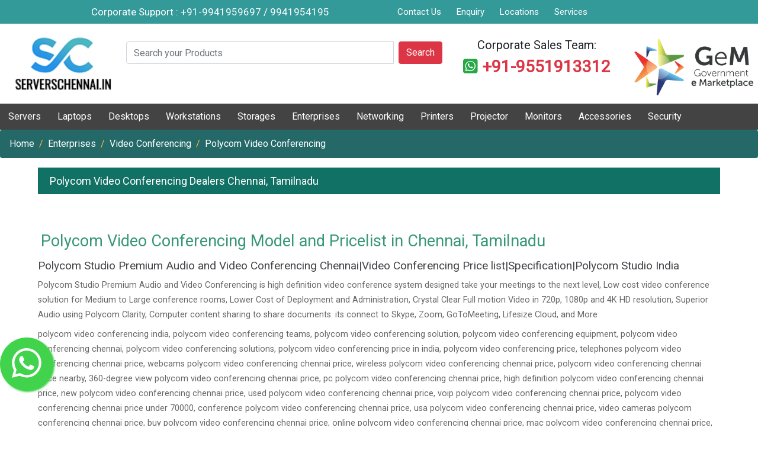

--- FILE ---
content_type: text/html; charset=UTF-8
request_url: https://www.serverschennai.in/polycom-video-conferencing.html
body_size: 17245
content:

<!DOCTYPE html>
<html lang="en">
<head>
	<meta charset="UTF-8">
	<meta name="viewport" content="width=device-width, initial-scale=1.0">
	<meta name="robots" content="index, follow">
	<meta name="google-site-verification" content="SQipPh5m5baajb1b8MggZOyG57dyMpc-XRzXdsB4uzg" />
	<link rel="canonical" href="https://www.serverschennai.in/polycom-video-conferencing.html" />
	<link rel="stylesheet" href="https://cdn.jsdelivr.net/npm/bootstrap@4.6.2/dist/css/bootstrap.min.css" crossorigin="anonymous">
	<link rel="stylesheet" type="text/css" href="https://cdnjs.cloudflare.com/ajax/libs/font-awesome/6.5.2/css/all.min.css">
	<link rel="stylesheet" type="text/css" href="https://www.serverschennai.in/css/style.css" />
	<link rel="stylesheet" type="text/css" href="https://www.serverschennai.in/css/whatsapp_float.css" />
		<title>Polycom Studio Premium Audio and Video Conferencing Chennai|Video Conferencing Price list|Specification|Polycom Studio India|Polycom Video Conferencing Service Center Chennai</title>
	<meta name="description" content="Polycom Studio Premium Audio and Video Conferencing is high definition video conference system designed take your meetings to the next level, Low cost video conference solution for Medium to Large conference rooms, Lower Cost of Deployment and Administration, Crystal Clear Full motion Video in 720p, 1080p and 4K HD resolution, Superior Audio using Polycom Clarity, Computer content sharing to share documents. its connect to Skype, Zoom, GoToMeeting, Lifesize Cloud, and More, Polycom Video Conferencing Service Center Chennai">
	<meta name="keyword" content="Computer Server Dealers in chennai, Computer Server Dealers in chennai, Computer Server Dealers in tamilnadu, Computer Server Dealers Bangalore, list of Computer Server Dealers in chennai, Computer Server Dealers list, -Computer Server Dealers in chennai, Computer Server Dealers in tamilnadu, Computer Server Dealers in Chennai, Computer Server Dealers in Chennai, Computer Server Dealers in Chennai, Computer Server Dealers in tamilnadu. Server Price list chennai,Buy Servers,Servers Online,Server Price,Server Dealers,Shop Servers,Server Parts,IBM,Servers chennai,Server Support chennai, lenovo server price in chennai, lenovo server price in chennai, lenovo server price in tamil nadu, lenovo servers distributor, lenovo servers dealers, lenovo server resellers, Computer Server Dealers hp in chennai, Computer Server Dealers hp in tamilnadu, Computer Server Dealers hp tamilnadu, list of Computer Server Dealers hp in chennai, Computer Server Dealers hp list, hp -Computer Server Dealers in chennai, Computer Server Dealers in tamilnadu, Computer Server Dealers in Chennai, Computer Server Dealers in Chennai, Computer Server Dealers in Chennai, Computer Server Dealers in tamilnadu. hp Server Price list chennai,Buy hp Servers,hp Servers Online,hp Server Price,hp Server Dealers,Shop hp Servers,hp Server Parts,IBM,Servers chennai,hp Server Support chennai, lenovo server price in chennai, lenovo server price in chennai, lenovo server price in tamil nadu, lenovo servers distributor, lenovo servers dealers, lenovo server resellers, Computer Server Dealers Dell in chennai, Computer Server Dealers Dell in tamilnadu, Computer Server Dealers Dell tamilnadu, list of Computer Server Dealers Dell in chennai, Computer Server Dealers Dell list, Dell -Computer Server Dealers in chennai, Computer Server Dealers in telangana, Computer Server Dealers in Chennai, Computer Server Dealers in Chennai, Computer Server Dealers in Chennai, Computer Server Dealers in tamilnadu. Dell Server Price list chennai,Buy Dell Servers,Dell Servers Online,Dell Server Price,Dell Server Dealers,Shop Dell Servers,Dell Server Parts,IBM,Servers chennai,Dell Server Support chennai, lenovo server price in chennai, lenovo server price in chennai, lenovo server price in tamil nadu, lenovo servers distributor, lenovo servers dealers, lenovo server resellers, server dealers in chennai, server dealers in telangana, server price in chennai, hp server price in chennai, hp server dealers in telangana, dell server price in telangana, dell server dealers in chennai, lenovo server dealers in telangana, lenovo server price in chennai">
	<meta name="title" content="server dealers in chennai, server dealers in bangalore, server dealers in chennai, server price in chennai, server price in bangalore, server price in chennai, server price in india, server price in bangalore india, server retailers in chennai, server retailers in chennai, server suppliers in chennai, server suppliers in chennai, computer server dealers in chennai, computer server dealers in chennai, computer server in chennai, computer servers in chennai, server pricelist, server models, servers datasheet, server dealers in kerala, server dealers in bangalore, hp server dealers in chennai, hp server dealers in chennai, hp server price in chennai, hp server price in chennai, dell server dealers in chennai, dell server dealers in chennai, dell server price in chennai, dell server price in chennai, lenovo server dealers in chennai, lenovo server dealers in chennai, lenovo server price in chennai, lenovo server price in chennai, cisco server dealers in chennai, cisco server dealers in chennai">
</head>
<body>
	<a id="button"></a><header class="page-headers">
	<div class="page-top">
		<div class="container page-wrapper">
			<div class="row">
				<div class="col-md-6">
					<p class="top-contact">Corporate Support : +91-9941959697 / 9941954195</p>
				</div>
				<div class="col-md-6 text-right py-2 menu">
					<!-- <a href="https://www.serverschennai.in/contact-us.html">Contact Us</a> <a href="https://www.serverschennai.in/enquiry.html">Enquiry</a> <a href="https://www.serverschennai.in/contact-us.html">Location List</a>  <a href="https://www.serverschennai.in/laptop-service-in-chennai.html" class="service">Services</a> -->
					<ul>
						<li><a href="https://www.serverschennai.in/contact-us.html">Contact Us</a></li>
						<li><a href="https://www.serverschennai.in/enquiry.html">Enquiry</a></li>
						<li>
							<a href="https://www.serverschennai.in/contact-us.html">Locations</a>
						</li>
						<li><a href="https://www.serverschennai.in/laptop-service-in-chennai.html" class="service">Services</a>
							<ul>
								<li><a href="https://www.synvision.in/cctv-camera-service-chennai.html" target="_new">CCTV Service</a></li>
							</ul>
						</li>
					</ul>
				</div>
				<div class="clear-both"></div>
			</div>
			<div class="clear-both"></div>
		</div>
	</div>
	<div class="clear-both"></div>
	<div class="container-fluid page-wrapper">
		<div class="row">
			<div class="col-md-2 py-3"><a href="/"><img src="https://www.serverschennai.in/images/servers-chennai-logo.webp" alt="Hp, Dell, Lenovo, Acer, Asus, IBM Server Dealers chennai" title="server price in chennai, tamilnadu, kerala"></a></div>
			<div class="col-md-5 search-box-padding">
				<form method="post" action="https://www.serverschennai.in/server-laptop-desktop-search.html">
					<div class="input-group">
						<input type="text" name="search_product" class="form-control" placeholder="Search your Products">
						<div class="input-group-btn">
							&nbsp;&nbsp;<button class="btn btn-danger" type="submit">
								Search
							</button>
						</div>
					</div>
				</form>
			</div>
			<div class="col-md-3 pt-4 text-center top-contact-padding"><h5>Corporate Sales Team:</h5><h3><strong><i class="fa-brands fa-square-whatsapp text-success"></i> <a href="https://wa.me/+9551913312?text=welcome to serverschennai.in&app_absent=0" class="text-danger" target="_new">+91-9551913312</a></strong></h3></div>
			<div class="col-md-2 pt-4 text-center top-contact-padding"><img src="https://www.serverschennai.in/images/gem-logo-govt-distributor-it-dealers-chennai.webp" alt="gem portal it distributor dealers chennai" class="img img-fluid"></div>
			<!-- <div class="col-md-3 text-center top-contact-padding"><img src="https://www.serverschennai.in/images/contact-top.webp" alt="server pricelist in chennai, kerala"></div> -->
		</div>

	</div>
</header>
<div class="clear-both"></div>



<nav class="page-menu">
		<div class="page-wrapper">
			<ul class="page-menu-list">
			<li><a href="https://www.serverschennai.in/servers.html" title="Servers">Servers</a><ul><li><a href="https://www.serverschennai.in/dell-servers.html" title="Dell Servers">Dell Servers</a><ul><li><a href="https://www.serverschennai.in/dell-tower-servers.html" title="Dell Tower Servers">Dell Tower Servers</a></li><li><a href="https://www.serverschennai.in/dell-rack-servers.html" title="Dell Rack Servers">Dell Rack Servers</a></li><li><a href="https://www.serverschennai.in/dell-ai-servers.html" title="Dell Ai Servers">Dell Ai Servers</a></li></ul></li><li><a href="https://www.serverschennai.in/hp-servers.html" title="Hp Servers">Hp Servers</a><ul><li><a href="https://www.serverschennai.in/hp-tower-servers.html" title="Hp Tower Servers">Hp Tower Servers</a></li><li><a href="https://www.serverschennai.in/hp-rack-servers.html" title="Hp Rack Servers">Hp Rack Servers</a></li></ul></li><li><a href="https://www.serverschennai.in/lenovo-servers.html" title="Lenovo Servers">Lenovo Servers</a><ul><li><a href="https://www.serverschennai.in/lenovo-tower-servers.html" title="Lenovo Tower Servers">Lenovo Tower Servers</a></li><li><a href="https://www.serverschennai.in/lenovo-rack-servers.html" title="Lenovo Rack Servers">Lenovo Rack Servers</a></li><li><a href="https://www.serverschennai.in/ibm-power-system.html" title="IBM Power System">IBM Power System</a></li><li><a href="https://www.serverschennai.in/lenovo-thinkedge-server.html" title="Lenovo ThinkEdge Server">Lenovo ThinkEdge Server</a></li></ul></li><li><a href="https://www.serverschennai.in/acer-server.html" title="Acer server">Acer server</a><ul><li><a href="https://www.serverschennai.in/acer-tower-server.html" title="Acer Tower Server">Acer Tower Server</a></li></ul></li><li><a href="https://www.serverschennai.in/asus-servers.html" title="Asus Servers">Asus Servers</a></li><li><a href="https://www.serverschennai.in/fujitsu-servers.html" title="fujitsu servers">fujitsu servers</a><ul><li><a href="https://www.serverschennai.in/fujitsu-rack-server.html" title="Fujitsu Rack Server">Fujitsu Rack Server</a></li><li><a href="https://www.serverschennai.in/fujitsu-tower-server.html" title="Fujitsu Tower Server">Fujitsu Tower Server</a></li></ul></li><li><a href="https://www.serverschennai.in/supermicro-servers.html" title="Supermicro Servers">Supermicro Servers</a></li></ul></li><li><a href="https://www.serverschennai.in/laptops.html" title="Laptops">Laptops</a><ul><li><a href="https://www.serverschennai.in/hp-laptops.html" title="Hp Laptops">Hp Laptops</a><ul><li><a href="https://www.serverschennai.in/hp-omen-series-laptop.html" title="HP Omen Series Laptop">HP Omen Series Laptop</a></li><li><a href="https://www.serverschennai.in/hp-probook-laptop.html" title="Hp Probook Laptop">Hp Probook Laptop</a></li><li><a href="https://www.serverschennai.in/hp-elitebook-laptop.html" title="Hp Elitebook Laptop">Hp Elitebook Laptop</a></li><li><a href="https://www.serverschennai.in/hp-gaming-laptop.html" title="Hp Gaming Laptop">Hp Gaming Laptop</a></li><li><a href="https://www.serverschennai.in/hp-zbook-laptop.html" title="Hp ZBook Laptop">Hp ZBook Laptop</a></li><li><a href="https://www.serverschennai.in/hp-essentials-laptop.html" title="HP Essentials Laptop">HP Essentials Laptop</a></li><li><a href="https://www.serverschennai.in/hp-elite-laptop.html" title="Hp Elite Laptop">Hp Elite Laptop</a></li><li><a href="https://www.serverschennai.in/hp-pavillion-laptops.html" title="Hp Pavillion Laptops">Hp Pavillion Laptops</a></li></ul></li><li><a href="https://www.serverschennai.in/dell-laptops.html" title="Dell Laptops">Dell Laptops</a><ul><li><a href="https://www.serverschennai.in/dell-vostro-laptops.html" title="Dell Vostro Laptops">Dell Vostro Laptops</a></li><li><a href="https://www.serverschennai.in/dell-xps-laptops.html" title="Dell XPS Laptops">Dell XPS Laptops</a></li><li><a href="https://www.serverschennai.in/dell-latitude-laptops.html" title="Dell Latitude Laptops">Dell Latitude Laptops</a></li><li><a href="https://www.serverschennai.in/dell-alienware-laptop.html" title="Dell Alienware Laptop">Dell Alienware Laptop</a></li><li><a href="https://www.serverschennai.in/dell-inspiron-laptops.html" title="Dell Inspiron Laptops">Dell Inspiron Laptops</a></li><li><a href="https://www.serverschennai.in/dell-gaming-laptop.html" title="Dell Gaming Laptop">Dell Gaming Laptop</a></li><li><a href="https://www.serverschennai.in/dell-pro-laptops.html" title="Dell Pro Laptops">Dell Pro Laptops</a></li></ul></li><li><a href="https://www.serverschennai.in/lenovo-laptops.html" title="Lenovo Laptops">Lenovo Laptops</a><ul><li><a href="https://www.serverschennai.in/lenovo-thinkpad-laptop.html" title="Lenovo Thinkpad Laptop">Lenovo Thinkpad Laptop</a></li><li><a href="https://www.serverschennai.in/lenovo-yoga-series-laptop.html" title="Lenovo Yoga Series Laptop">Lenovo Yoga Series Laptop</a></li><li><a href="https://www.serverschennai.in/lenovo-ideapad-series.html" title="Lenovo ideapad series">Lenovo ideapad series</a></li><li><a href="https://www.serverschennai.in/lenovo-legion-laptop.html" title="Lenovo Legion Laptop">Lenovo Legion Laptop</a></li><li><a href="https://www.serverschennai.in/lenovo-v-series-laptop.html" title="Lenovo V Series Laptop">Lenovo V Series Laptop</a></li></ul></li><li><a href="https://www.serverschennai.in/acer-laptops.html" title="Acer Laptops">Acer Laptops</a><ul><li><a href="https://www.serverschennai.in/acer-aspire-laptop.html" title="Acer Aspire Laptop">Acer Aspire Laptop</a></li><li><a href="https://www.serverschennai.in/acer-travellite-laptop.html" title="Acer Travellite Laptop">Acer Travellite Laptop</a></li></ul></li><li><a href="https://www.serverschennai.in/apple-laptops.html" title="Apple Laptops">Apple Laptops</a><ul><li><a href="https://www.serverschennai.in/apple-macbook-air.html" title="Apple MacBook Air">Apple MacBook Air</a></li><li><a href="https://www.serverschennai.in/apple-macbook-pro.html" title="Apple MacBook Pro">Apple MacBook Pro</a></li></ul></li><li><a href="https://www.serverschennai.in/msi-laptop.html" title="MSI Laptop">MSI Laptop</a></li><li><a href="https://www.serverschennai.in/toshiba-laptop.html" title="Toshiba Laptop">Toshiba Laptop</a></li><li><a href="https://www.serverschennai.in/samsung-laptops.html" title="Samsung laptops">Samsung laptops</a></li><li><a href="https://www.serverschennai.in/razer-laptops.html" title="Razer Laptops">Razer Laptops</a></li><li><a href="https://www.serverschennai.in/lg-laptop.html" title="LG Laptop">LG Laptop</a></li><li><a href="https://www.serverschennai.in/gigabyte-laptop.html" title="Gigabyte Laptop">Gigabyte Laptop</a></li></ul></li><li><a href="https://www.serverschennai.in/desktops.html" title="Desktops">Desktops</a><ul><li><a href="https://www.serverschennai.in/dell-desktops.html" title="Dell Desktops">Dell Desktops</a><ul><li><a href="https://www.serverschennai.in/dell-optiplex-desktop.html" title="Dell Optiplex Desktop">Dell Optiplex Desktop</a></li><li><a href="https://www.serverschennai.in/dell-inspiron-desktop.html" title="Dell Inspiron Desktop">Dell Inspiron Desktop</a></li><li><a href="https://www.serverschennai.in/dell-vostro-desktop.html" title="Dell Vostro Desktop">Dell Vostro Desktop</a></li><li><a href="https://www.serverschennai.in/dell-all-in-one-desktop.html" title="Dell All in One Desktop">Dell All in One Desktop</a></li><li><a href="https://www.serverschennai.in/dell-alienware-desktop.html" title="Dell Alienware Desktop">Dell Alienware Desktop</a></li></ul></li><li><a href="https://www.serverschennai.in/lenovo-desktops.html" title="Lenovo Desktops">Lenovo Desktops</a><ul><li><a href="https://www.serverschennai.in/lenovo-thinkcentre-desktop.html" title="Lenovo Thinkcentre Desktop">Lenovo Thinkcentre Desktop</a></li><li><a href="https://www.serverschennai.in/lenovo-all-in-one-desktop.html" title="Lenovo All in One Desktop">Lenovo All in One Desktop</a></li><li><a href="https://www.serverschennai.in/lenovo-ideacentre-desktop.html" title="Lenovo Ideacentre Desktop">Lenovo Ideacentre Desktop</a></li></ul></li><li><a href="https://www.serverschennai.in/acer-desktops.html" title="Acer Desktops">Acer Desktops</a><ul><li><a href="https://www.serverschennai.in/acer-veriton-series.html" title="Acer Veriton Series">Acer Veriton Series</a></li><li><a href="https://www.serverschennai.in/acer-aspire-desktop.html" title="Acer Aspire Desktop">Acer Aspire Desktop</a></li></ul></li><li><a href="https://www.serverschennai.in/hp-desktops.html" title="Hp Desktops">Hp Desktops</a><ul><li><a href="https://www.serverschennai.in/hp-all-in-one-desktop.html" title="Hp All in One Desktop">Hp All in One Desktop</a></li><li><a href="https://www.serverschennai.in/hp-pro-desktop.html" title="Hp Pro Desktop">Hp Pro Desktop</a></li><li><a href="https://www.serverschennai.in/hp-gaming-desktop.html" title="Hp Gaming Desktop">Hp Gaming Desktop</a></li><li><a href="https://www.serverschennai.in/hp-omnidesk-desktop.html" title="Hp Omnidesk Desktop">Hp Omnidesk Desktop</a></li></ul></li><li><a href="https://www.serverschennai.in/asus-desktops.html" title="Asus Desktops">Asus Desktops</a></li><li><a href="https://www.serverschennai.in/apple-desktops.html" title="Apple Desktops">Apple Desktops</a><ul><li><a href="https://www.serverschennai.in/apple-imac-desktops.html" title="Apple Imac Desktops">Apple Imac Desktops</a></li></ul></li><li><a href="https://www.serverschennai.in/msi-desktops.html" title="MSI Desktops">MSI Desktops</a></li><li><a href="https://www.serverschennai.in/velocity-micro-desktops.html" title="Velocity Micro Desktops">Velocity Micro Desktops</a></li></ul></li><li><a href="https://www.serverschennai.in/workstations.html" title="Workstations">Workstations</a><ul><li><a href="https://www.serverschennai.in/lenovo-workstations.html" title="Lenovo Workstations">Lenovo Workstations</a><ul><li><a href="https://www.serverschennai.in/lenovo-tower-workstation.html" title="Lenovo Tower Workstation">Lenovo Tower Workstation</a></li><li><a href="https://www.serverschennai.in/lenovo-mobile-workstation.html" title="Lenovo Mobile Workstation">Lenovo Mobile Workstation</a></li></ul></li><li><a href="https://www.serverschennai.in/dell-workstations.html" title="Dell Workstations">Dell Workstations</a><ul><li><a href="https://www.serverschennai.in/dell-precision-mobile-workstation.html" title="Dell Precision Mobile Workstation">Dell Precision Mobile Workstation</a></li><li><a href="https://www.serverschennai.in/dell-precision-tower-workstation.html" title="Dell Precision Tower Workstation">Dell Precision Tower Workstation</a></li><li><a href="https://www.serverschennai.in/dell-precision-rack-workstation.html" title="Dell Precision Rack Workstation">Dell Precision Rack Workstation</a></li></ul></li><li><a href="https://www.serverschennai.in/hp-workstations.html" title="Hp Workstations">Hp Workstations</a><ul><li><a href="https://www.serverschennai.in/hp-tower-workstations.html" title="Hp Tower Workstations">Hp Tower Workstations</a></li><li><a href="https://www.serverschennai.in/hp-mobile-workstations.html" title="Hp Mobile Workstations">Hp Mobile Workstations</a></li></ul></li><li><a href="https://www.serverschennai.in/acer-workstation.html" title="Acer Workstation">Acer Workstation</a></li><li><a href="https://www.serverschennai.in/voltriq-workstation.html" title="Voltriq Workstation">Voltriq Workstation</a></li><li><a href="https://www.serverschennai.in/aadona-workstation.html" title="Aadona Workstation">Aadona Workstation</a></li><li><a href="https://www.serverschennai.in/supermicro-workstation.html" title="Supermicro Workstation">Supermicro Workstation</a></li><li><a href="https://www.serverschennai.in/boxx-workstation.html" title="Boxx Workstation">Boxx Workstation</a></li><li><a href="https://www.serverschennai.in/asus-workstation.html" title="Asus Workstation">Asus Workstation</a></li><li><a href="https://www.serverschennai.in/puget-systems-workstaions.html" title="Puget Systems Workstaions">Puget Systems Workstaions</a></li></ul></li><li><a href="https://www.serverschennai.in/storages.html" title="Storages">Storages</a><ul><li><a href="https://www.serverschennai.in/ram-memory.html" title="RAM Memory">RAM Memory</a><ul><li><a href="https://www.serverschennai.in/server-memory.html" title="Server Memory">Server Memory</a></li><li><a href="https://www.serverschennai.in/desktop-memory.html" title="Desktop Memory">Desktop Memory</a></li><li><a href="https://www.serverschennai.in/laptop-memory.html" title="Laptop Memory">Laptop Memory</a></li></ul></li><li><a href="https://www.serverschennai.in/aadona-storage.html" title="Aadona Storage">Aadona Storage</a></li><li><a href="https://www.serverschennai.in/qsan-storage.html" title="Qsan Storage">Qsan Storage</a></li><li><a href="https://www.serverschennai.in/drobo-storage.html" title="Drobo Storage">Drobo Storage</a></li><li><a href="https://www.serverschennai.in/zyxel-storage.html" title="Zyxel Storage">Zyxel Storage</a></li><li><a href="https://www.serverschennai.in/buffalo-storage.html" title="Buffalo Storage">Buffalo Storage</a></li><li><a href="https://www.serverschennai.in/terramaster-storage.html" title="TerraMaster Storage">TerraMaster Storage</a></li><li><a href="https://www.serverschennai.in/ixsystems-storage.html" title="iXsystems Storage">iXsystems Storage</a></li><li><a href="https://www.serverschennai.in/netapp-storage.html" title="NetApp Storage">NetApp Storage</a></li><li><a href="https://www.serverschennai.in/seagate-storage.html" title="Seagate Storage">Seagate Storage</a></li><li><a href="https://www.serverschennai.in/asustor-storage.html" title="Asustor Storage">Asustor Storage</a></li><li><a href="https://www.serverschennai.in/western-digital-storage.html" title="Western Digital storage">Western Digital storage</a></li><li><a href="https://www.serverschennai.in/promise-storage.html" title="Promise Storage">Promise Storage</a></li><li><a href="https://www.serverschennai.in/synology-storage.html" title="Synology Storage">Synology Storage</a></li><li><a href="https://www.serverschennai.in/stardom-storage.html" title="STARDOM STORAGE">STARDOM STORAGE</a></li><li><a href="https://www.serverschennai.in/dell-storage.html" title="Dell Storage">Dell Storage</a></li><li><a href="https://www.serverschennai.in/netgear-storages.html" title="NETGEAR Storages">NETGEAR Storages</a></li><li><a href="https://www.serverschennai.in/qnap-storages.html" title="QNAP Storages">QNAP Storages</a></li><li><a href="https://www.serverschennai.in/lenovo-storage.html" title="Lenovo Storage">Lenovo Storage</a></li><li><a href="https://www.serverschennai.in/hp-storages.html" title="Hp Storages">Hp Storages</a></li></ul></li><li><a href="https://www.serverschennai.in/enterprises.html" title="Enterprises">Enterprises</a><ul><li><a href="https://www.serverschennai.in/hard-disk.html" title="Hard Disk">Hard Disk</a><ul><li><a href="https://www.serverschennai.in/dell-server-hard-disk.html" title="Dell Server Hard Disk">Dell Server Hard Disk</a></li><li><a href="https://www.serverschennai.in/hp-server-hard-disk.html" title="Hp Server Hard Disk">Hp Server Hard Disk</a></li><li><a href="https://www.serverschennai.in/western-digital-hdd.html" title="Western Digital HDD">Western Digital HDD</a></li><li><a href="https://www.serverschennai.in/lacie-hard-disk-drive.html" title="Lacie Hard Disk Drive">Lacie Hard Disk Drive</a></li><li><a href="https://www.serverschennai.in/toshiba-hard-disk.html" title="Toshiba Hard Disk">Toshiba Hard Disk</a></li><li><a href="https://www.serverschennai.in/seagate-harddisk.html" title="Seagate Harddisk">Seagate Harddisk</a></li><li><a href="https://www.serverschennai.in/netapp-hard-disk.html" title="Netapp Hard Disk">Netapp Hard Disk</a></li><li><a href="https://www.serverschennai.in/other-hard-disk.html" title="Other Hard Disk">Other Hard Disk</a></li><li><a href="https://www.serverschennai.in/crucial-ssd-hard-disk.html" title="Crucial SSD Hard Disk">Crucial SSD Hard Disk</a></li><li><a href="https://www.serverschennai.in/synology-hard-disk.html" title="Synology Hard Disk">Synology Hard Disk</a></li><li><a href="https://www.serverschennai.in/samsung-hard-disk.html" title="Samsung Hard Disk">Samsung Hard Disk</a></li><li><a href="https://www.serverschennai.in/hp-ssd-hard-disk.html" title="Hp SSD Hard Disk">Hp SSD Hard Disk</a></li></ul></li><li><a href="https://www.serverschennai.in/external-hard-disk.html" title="External Hard Disk">External Hard Disk</a><ul><li><a href="https://www.serverschennai.in/western-digital-hard-disk.html" title="Western Digital Hard Disk">Western Digital Hard Disk</a></li><li><a href="https://www.serverschennai.in/toshiba-hdd.html" title="Toshiba HDD">Toshiba HDD</a></li></ul></li><li><a href="https://www.serverschennai.in/graphics-card.html" title="Graphics Card">Graphics Card</a><ul><li><a href="https://www.serverschennai.in/nvidia-graphics-card.html" title="NVIDIA Graphics Card">NVIDIA Graphics Card</a></li><li><a href="https://www.serverschennai.in/colorful-graphics-card.html" title="Colorful Graphics Card">Colorful Graphics Card</a></li><li><a href="https://www.serverschennai.in/nvidia-geforce-graphics-cards.html" title="NVIDIA GeForce Graphics Cards">NVIDIA GeForce Graphics Cards</a></li><li><a href="https://www.serverschennai.in/asus-graphics-card.html" title="Asus Graphics Card">Asus Graphics Card</a></li><li><a href="https://www.serverschennai.in/zebronics-graphics-card.html" title="Zebronics Graphics Card">Zebronics Graphics Card</a></li></ul></li><li><a href="https://www.serverschennai.in/memory.html" title="Memory">Memory</a><ul><li><a href="https://www.serverschennai.in/crucial-ram-memory.html" title="Crucial RAM Memory">Crucial RAM Memory</a></li><li><a href="https://www.serverschennai.in/adata-ram-memory.html" title="ADATA Ram Memory">ADATA Ram Memory</a></li></ul></li><li><a href="https://www.serverschennai.in/video-conferencing.html" title="Video Conferencing">Video Conferencing</a><ul><li><a href="https://www.serverschennai.in/logitech-video-conference-systems.html" title="Logitech video Conference Systems">Logitech video Conference Systems</a></li><li><a href="https://www.serverschennai.in/polycom-video-conferencing.html" title="Polycom Video Conferencing">Polycom Video Conferencing</a></li><li><a href="https://www.serverschennai.in/other-video-conferencing.html" title="other video conferencing">other video conferencing</a></li><li><a href="https://www.serverschennai.in/philips-video-conferencing.html" title="Philips Video Conferencing">Philips Video Conferencing</a></li><li><a href="https://www.serverschennai.in/rapoo-video-conferencing.html" title="Rapoo Video Conferencing">Rapoo Video Conferencing</a></li><li><a href="https://www.serverschennai.in/barco-video-conferencing.html" title="Barco Video Conferencing">Barco Video Conferencing</a></li><li><a href="https://www.serverschennai.in/avaya-video-conferencing.html" title="Avaya Video Conferencing">Avaya Video Conferencing</a></li><li><a href="https://www.serverschennai.in/aver-video-conferencing.html" title="Aver Video Conferencing">Aver Video Conferencing</a></li><li><a href="https://www.serverschennai.in/cisco-video-conferencing.html" title="Cisco Video Conferencing">Cisco Video Conferencing</a></li><li><a href="https://www.serverschennai.in/yealink-video-conferencing.html" title="Yealink Video Conferencing">Yealink Video Conferencing</a></li></ul></li><li><a href="https://www.serverschennai.in/hp-enterprises.html" title="Hp Enterprises">Hp Enterprises</a><ul><li><a href="https://www.serverschennai.in/hp-docking-stations.html" title="Hp Docking Stations">Hp Docking Stations</a></li></ul></li><li><a href="https://www.serverschennai.in/dell-enterprises.html" title="Dell Enterprises">Dell Enterprises</a><ul><li><a href="https://www.serverschennai.in/dell-docking-stations.html" title="Dell Docking stations">Dell Docking stations</a></li></ul></li><li><a href="https://www.serverschennai.in/lenovo-enterprises.html" title="Lenovo Enterprises">Lenovo Enterprises</a><ul><li><a href="https://www.serverschennai.in/lenovo-docking-stations.html" title="Lenovo Docking Stations">Lenovo Docking Stations</a></li></ul></li><li><a href="https://www.serverschennai.in/ncomputing-device.html" title="NComputing Device">NComputing Device</a></li><li><a href="https://www.serverschennai.in/softwares.html" title="Softwares">Softwares</a><ul><li><a href="https://www.serverschennai.in/operating-systems.html" title="Operating Systems">Operating Systems</a></li><li><a href="https://www.serverschennai.in/antivirus.html" title="Antivirus">Antivirus</a></li></ul></li><li><a href="https://www.serverschennai.in/tape-drive.html" title="Tape Drive">Tape Drive</a><ul><li><a href="https://www.serverschennai.in/dell-tape-drives.html" title="Dell Tape Drives">Dell Tape Drives</a></li><li><a href="https://www.serverschennai.in/hp-tape-drives.html" title="Hp Tape Drives">Hp Tape Drives</a></li><li><a href="https://www.serverschennai.in/lenovo-tape-drives.html" title="Lenovo Tape Drives">Lenovo Tape Drives</a></li><li><a href="https://www.serverschennai.in/fujitsu-tape-drive.html" title="Fujitsu Tape Drive">Fujitsu Tape Drive</a></li><li><a href="https://www.serverschennai.in/quantum-tape-drive.html" title="Quantum Tape Drive">Quantum Tape Drive</a></li></ul></li></ul></li><li><a href="https://www.serverschennai.in/networking.html" title="Networking">Networking</a><ul><li><a href="https://www.serverschennai.in/access-point.html" title="Access point">Access point</a><ul><li><a href="https://www.serverschennai.in/cisco-access-point.html" title="Cisco Access Point">Cisco Access Point</a></li><li><a href="https://www.serverschennai.in/d-link-access-point.html" title="D link Access Point">D link Access Point</a></li><li><a href="https://www.serverschennai.in/tp-link-access-point.html" title="TP Link Access Point">TP Link Access Point</a></li><li><a href="https://www.serverschennai.in/netgear-access-point.html" title="NETGEAR Access Point">NETGEAR Access Point</a></li><li><a href="https://www.serverschennai.in/ubiquiti-access-point.html" title="ubiquiti access point">ubiquiti access point</a></li><li><a href="https://www.serverschennai.in/aadona-access-point.html" title="Aadona Access Point">Aadona Access Point</a></li><li><a href="https://www.serverschennai.in/extreme-access-point.html" title="Extreme Access Point">Extreme Access Point</a></li><li><a href="https://www.serverschennai.in/juniper-access-point.html" title="Juniper Access Point">Juniper Access Point</a></li><li><a href="https://www.serverschennai.in/zyxel-access-point.html" title="Zyxel Access Point">Zyxel Access Point</a></li><li><a href="https://www.serverschennai.in/mikrotik-access-point.html" title="Mikrotik Access Point">Mikrotik Access Point</a></li><li><a href="https://www.serverschennai.in/fortinet-access-point.html" title="Fortinet Access Point">Fortinet Access Point</a></li><li><a href="https://www.serverschennai.in/grandstream-access-point.html" title="Grandstream Access Point">Grandstream Access Point</a></li><li><a href="https://www.serverschennai.in/ruckus-access-point.html" title="Ruckus Access Point">Ruckus Access Point</a></li></ul></li><li><a href="https://www.serverschennai.in/thin-client.html" title="Thin Client">Thin Client</a><ul><li><a href="https://www.serverschennai.in/dell-thin-client-desktop.html" title="Dell Thin Client Desktop">Dell Thin Client Desktop</a></li><li><a href="https://www.serverschennai.in/rdp-thinclient-desktop.html" title="RDP Thinclient Desktop">RDP Thinclient Desktop</a></li><li><a href="https://www.serverschennai.in/hp-thinclient.html" title="HP Thinclient">HP Thinclient</a></li><li><a href="https://www.serverschennai.in/lenovo-thinkclient.html" title="Lenovo Thinkclient">Lenovo Thinkclient</a></li><li><a href="https://www.serverschennai.in/fujitsu-thinclient.html" title="Fujitsu Thinclient">Fujitsu Thinclient</a></li><li><a href="https://www.serverschennai.in/samsung-thinclient.html" title="Samsung Thinclient">Samsung Thinclient</a></li><li><a href="https://www.serverschennai.in/clearcube-thinclient.html" title="ClearCube Thinclient">ClearCube Thinclient</a></li><li><a href="https://www.serverschennai.in/centerm-thin-client.html" title="Centerm Thin Client">Centerm Thin Client</a></li><li><a href="https://www.serverschennai.in/10zig-thinclient.html" title="10ZiG Thinclient">10ZiG Thinclient</a></li><li><a href="https://www.serverschennai.in/lg-thinclient.html" title="LG Thinclient">LG Thinclient</a></li></ul></li><li><a href="https://www.serverschennai.in/switches.html" title="Switches">Switches</a><ul><li><a href="https://www.serverschennai.in/netgear-switch.html" title="Netgear Switch">Netgear Switch</a></li><li><a href="https://www.serverschennai.in/fortinet-switch.html" title="fortinet Switch">fortinet Switch</a></li><li><a href="https://www.serverschennai.in/extreme-switch.html" title="Extreme Switch">Extreme Switch</a></li><li><a href="https://www.serverschennai.in/huawei-switch.html" title="Huawei Switch">Huawei Switch</a></li><li><a href="https://www.serverschennai.in/arista-switch.html" title="Arista Switch">Arista Switch</a></li><li><a href="https://www.serverschennai.in/juniper-switch.html" title="Juniper Switch">Juniper Switch</a></li><li><a href="https://www.serverschennai.in/aadona-switch.html" title="Aadona Switch">Aadona Switch</a></li><li><a href="https://www.serverschennai.in/mikrotik-switch.html" title="Mikrotik Switch">Mikrotik Switch</a></li><li><a href="https://www.serverschennai.in/nvidia-switch.html" title="NVIDIA switch">NVIDIA switch</a></li><li><a href="https://www.serverschennai.in/other-switches.html" title="Other Switches">Other Switches</a></li><li><a href="https://www.serverschennai.in/hp-switches.html" title="Hp Switches">Hp Switches</a></li><li><a href="https://www.serverschennai.in/hikvision-switch.html" title="HikVision Switch">HikVision Switch</a></li><li><a href="https://www.serverschennai.in/tp-link-switch.html" title="Tp Link Switch">Tp Link Switch</a></li><li><a href="https://www.serverschennai.in/ubiquiti-switch.html" title="ubiquiti switch">ubiquiti switch</a></li><li><a href="https://www.serverschennai.in/lenovo-switch.html" title="Lenovo Switch">Lenovo Switch</a></li><li><a href="https://www.serverschennai.in/cisco-switches.html" title="cisco switches">cisco switches</a></li><li><a href="https://www.serverschennai.in/d-link-smart-manage-switch.html" title="D link smart manage switch">D link smart manage switch</a></li><li><a href="https://www.serverschennai.in/dell-switches.html" title="Dell Switches">Dell Switches</a></li><li><a href="https://www.serverschennai.in/d-link-unmanaged-switches.html" title="D link Unmanaged Switches">D link Unmanaged Switches</a></li><li><a href="https://www.serverschennai.in/d-link-fully-manage-switch.html" title="D link fully manage switch">D link fully manage switch</a></li></ul></li><li><a href="https://www.serverschennai.in/routers.html" title="Routers">Routers</a><ul><li><a href="https://www.serverschennai.in/d-link-router.html" title="D link Router">D link Router</a></li><li><a href="https://www.serverschennai.in/tp-link-router.html" title="Tp Link Router">Tp Link Router</a></li><li><a href="https://www.serverschennai.in/other-router.html" title="Other Router">Other Router</a></li><li><a href="https://www.serverschennai.in/netgear-router.html" title="Netgear Router">Netgear Router</a></li></ul></li><li><a href="https://www.serverschennai.in/telecommunication-system.html" title="Telecommunication System">Telecommunication System</a><ul><li><a href="https://www.serverschennai.in/snom-ip-phone.html" title="Snom IP Phone">Snom IP Phone</a></li><li><a href="https://www.serverschennai.in/dinstar-voip-gateway.html" title="Dinstar Voip Gateway">Dinstar Voip Gateway</a></li></ul></li><li><a href="https://www.serverschennai.in/network-adapters.html" title="Network Adapters">Network Adapters</a></li></ul></li><li><a href="https://www.serverschennai.in/printers.html" title="Printers">Printers</a><ul><li><a href="https://www.serverschennai.in/hp-printers.html" title="Hp Printers">Hp Printers</a><ul><li><a href="https://www.serverschennai.in/hp-scanner.html" title="Hp Scanner">Hp Scanner</a></li><li><a href="https://www.serverschennai.in/hp-officejet-printers.html" title="Hp Officejet Printers">Hp Officejet Printers</a></li><li><a href="https://www.serverschennai.in/hp-laserjet-printers.html" title="Hp Laserjet Printers">Hp Laserjet Printers</a></li><li><a href="https://www.serverschennai.in/hp-plotter.html" title="hp Plotter">hp Plotter</a></li><li><a href="https://www.serverschennai.in/hp-latex-printer.html" title="HP Latex Printer">HP Latex Printer</a></li></ul></li><li><a href="https://www.serverschennai.in/epson-printer-and-scannar.html" title="Epson printer and scannar">Epson printer and scannar</a></li><li><a href="https://www.serverschennai.in/canon-printers.html" title="Canon printers">Canon printers</a><ul><li><a href="https://www.serverschennai.in/canon-copier-machines.html" title="canon copier machines">canon copier machines</a></li></ul></li><li><a href="https://www.serverschennai.in/canon-scanner.html" title="Canon Scanner">Canon Scanner</a></li><li><a href="https://www.serverschennai.in/brother-printers.html" title="Brother Printers">Brother Printers</a><ul><li><a href="https://www.serverschennai.in/brother-inkjet-aio-and-mono-printer.html" title="Brother Inkjet Aio and Mono printer">Brother Inkjet Aio and Mono printer</a></li><li><a href="https://www.serverschennai.in/brother-laserjet-aio-and-mono-printers.html" title="Brother Laserjet Aio and Mono printers">Brother Laserjet Aio and Mono printers</a></li><li><a href="https://www.serverschennai.in/brother-scanner.html" title="Brother Scanner">Brother Scanner</a></li></ul></li><li><a href="https://www.serverschennai.in/xerox-multifunction-printers.html" title="Xerox Multifunction printers">Xerox Multifunction printers</a><ul><li><a href="https://www.serverschennai.in/xerox-monochrome-laser-printer.html" title="Xerox Monochrome Laser Printer">Xerox Monochrome Laser Printer</a></li></ul></li><li><a href="https://www.serverschennai.in/mutoh-plotter.html" title="Mutoh Plotter">Mutoh Plotter</a></li><li><a href="https://www.serverschennai.in/gcc-plotter.html" title="GCC Plotter">GCC Plotter</a></li><li><a href="https://www.serverschennai.in/graphtec-plotter.html" title="Graphtec Plotter">Graphtec Plotter</a></li><li><a href="https://www.serverschennai.in/mimaki-plotter.html" title="Mimaki Plotter">Mimaki Plotter</a></li><li><a href="https://www.serverschennai.in/other-scanners.html" title="Other Scanners">Other Scanners</a></li><li><a href="https://www.serverschennai.in/other-printers.html" title="Other Printers">Other Printers</a></li><li><a href="https://www.serverschennai.in/minosha-printers.html" title="Minosha Printers">Minosha Printers</a></li><li><a href="https://www.serverschennai.in/sunmi-printers.html" title="Sunmi Printers">Sunmi Printers</a></li><li><a href="https://www.serverschennai.in/kyocera-printers.html" title="kyocera printers">kyocera printers</a></li><li><a href="https://www.serverschennai.in/dell-printer.html" title="Dell Printer">Dell Printer</a></li><li><a href="https://www.serverschennai.in/ricoh-printers.html" title="Ricoh Printers">Ricoh Printers</a></li><li><a href="https://www.serverschennai.in/pantum-printer.html" title="Pantum Printer">Pantum Printer</a></li></ul></li><li><a href="https://www.serverschennai.in/projector.html" title="Projector">Projector</a><ul><li><a href="https://www.serverschennai.in/benq-projector.html" title="BenQ Projector ">BenQ Projector </a></li><li><a href="https://www.serverschennai.in/epson-projector.html" title="Epson Projector">Epson Projector</a></li><li><a href="https://www.serverschennai.in/projector-screen-and-cable.html" title="Projector screen and Cable">Projector screen and Cable</a></li><li><a href="https://www.serverschennai.in/viewsonic-projector.html" title="ViewSonic Projector">ViewSonic Projector</a></li><li><a href="https://www.serverschennai.in/zebronics-projector.html" title="Zebronics Projector">Zebronics Projector</a></li><li><a href="https://www.serverschennai.in/optoma-projector.html" title="Optoma Projector">Optoma Projector</a></li><li><a href="https://www.serverschennai.in/other-projector.html" title="Other Projector">Other Projector</a></li></ul></li><li><a href="https://www.serverschennai.in/monitors.html" title="Monitors">Monitors</a><ul><li><a href="https://www.serverschennai.in/lenovo-monitor.html" title="lenovo Monitor">lenovo Monitor</a></li><li><a href="https://www.serverschennai.in/gigabyte-monitor.html" title="Gigabyte Monitor">Gigabyte Monitor</a></li><li><a href="https://www.serverschennai.in/lapcare-monitor.html" title="Lapcare Monitor">Lapcare Monitor</a></li><li><a href="https://www.serverschennai.in/sharp-monitor.html" title="Sharp Monitor">Sharp Monitor</a></li><li><a href="https://www.serverschennai.in/iball-monitor.html" title="IBall Monitor">IBall Monitor</a></li><li><a href="https://www.serverschennai.in/frontech-monitor.html" title="Frontech Monitor">Frontech Monitor</a></li><li><a href="https://www.serverschennai.in/interactive-panel.html" title="Interactive Panel">Interactive Panel</a><ul><li><a href="https://www.serverschennai.in/sony-interactive-display.html" title="Sony Interactive Display">Sony Interactive Display</a></li><li><a href="https://www.serverschennai.in/neotouch-interactive-panel.html" title="Neotouch Interactive Panel">Neotouch Interactive Panel</a></li><li><a href="https://www.serverschennai.in/akai-interactive-panel.html" title="Akai Interactive Panel">Akai Interactive Panel</a></li><li><a href="https://www.serverschennai.in/iqboard-interactive-panel.html" title="IQBoard Interactive Panel">IQBoard Interactive Panel</a></li><li><a href="https://www.serverschennai.in/studynlearn-interactive-display.html" title="Studynlearn Interactive Display">Studynlearn Interactive Display</a></li><li><a href="https://www.serverschennai.in/infonics-interactive-display.html" title="Infonics Interactive Display">Infonics Interactive Display</a></li><li><a href="https://www.serverschennai.in/deltaview-interactive-display.html" title="DeltaView Interactive Display">DeltaView Interactive Display</a></li><li><a href="https://www.serverschennai.in/maxhub-interactive-display.html" title="Maxhub Interactive Display">Maxhub Interactive Display</a></li><li><a href="https://www.serverschennai.in/promethean-interactive-display.html" title="Promethean Interactive Display">Promethean Interactive Display</a></li><li><a href="https://www.serverschennai.in/lg-interactive-panels.html" title="LG Interactive Panels">LG Interactive Panels</a></li><li><a href="https://www.serverschennai.in/newline-interactive-display.html" title="Newline Interactive Display">Newline Interactive Display</a></li><li><a href="https://www.serverschennai.in/viewsonic-interactive-panel.html" title="Viewsonic Interactive Panel">Viewsonic Interactive Panel</a></li><li><a href="https://www.serverschennai.in/benq-interactive-panel.html" title="Benq Interactive Panel">Benq Interactive Panel</a></li><li><a href="https://www.serverschennai.in/ops-interactive-panels.html" title="OPS Interactive Panels">OPS Interactive Panels</a></li><li><a href="https://www.serverschennai.in/raptor-interactive-panels.html" title="Raptor Interactive Panels">Raptor Interactive Panels</a></li><li><a href="https://www.serverschennai.in/optoma-interative-panel.html" title="Optoma Interative Panel">Optoma Interative Panel</a></li><li><a href="https://www.serverschennai.in/samsung-interactive-display.html" title="Samsung Interactive Display">Samsung Interactive Display</a></li></ul></li><li><a href="https://www.serverschennai.in/msi-monitors.html" title="MSI Monitors">MSI Monitors</a></li><li><a href="https://www.serverschennai.in/viewsonic-monitor.html" title="Viewsonic Monitor">Viewsonic Monitor</a></li><li><a href="https://www.serverschennai.in/dell-monitors.html" title="Dell Monitors">Dell Monitors</a><ul><li><a href="https://www.serverschennai.in/dell-professional-monitors.html" title="Dell Professional monitors">Dell Professional monitors</a></li></ul></li><li><a href="https://www.serverschennai.in/benq-monitor.html" title="Benq Monitor">Benq Monitor</a></li><li><a href="https://www.serverschennai.in/aoc-monitors.html" title="AOC Monitors">AOC Monitors</a></li><li><a href="https://www.serverschennai.in/lg-monitors.html" title="LG Monitors">LG Monitors</a></li><li><a href="https://www.serverschennai.in/asus-monitor.html" title="Asus Monitor">Asus Monitor</a></li><li><a href="https://www.serverschennai.in/lg-commercial-lfd-monitor.html" title="LG Commercial LFD Monitor">LG Commercial LFD Monitor</a></li><li><a href="https://www.serverschennai.in/acer-monitor.html" title="Acer Monitor">Acer Monitor</a></li><li><a href="https://www.serverschennai.in/samsung-monitor.html" title="Samsung Monitor">Samsung Monitor</a></li><li><a href="https://www.serverschennai.in/hp-monitors.html" title="HP Monitors">HP Monitors</a></li></ul></li><li><a href="https://www.serverschennai.in/accessories.html" title="Accessories">Accessories</a><ul><li><a href="https://www.serverschennai.in/d-link-accessories.html" title="D link Accessories">D link Accessories</a><ul><li><a href="https://www.serverschennai.in/d-link-others.html" title="D link Others">D link Others</a></li><li><a href="https://www.serverschennai.in/d-link-patch-cords.html" title="D link Patch Cords">D link Patch Cords</a></li></ul></li><li><a href="https://www.serverschennai.in/dell-accessories.html" title="Dell Accessories">Dell Accessories</a></li><li><a href="https://www.serverschennai.in/ups.html" title="UPS">UPS</a><ul><li><a href="https://www.serverschennai.in/apc-ups.html" title="APC UPS">APC UPS</a></li><li><a href="https://www.serverschennai.in/numeric-ups.html" title="Numeric UPS">Numeric UPS</a></li></ul></li><li><a href="https://www.serverschennai.in/webcamera.html" title="WebCamera ">WebCamera </a></li><li><a href="https://www.serverschennai.in/logitech-accessories.html" title="Logitech Accessories">Logitech Accessories</a><ul><li><a href="https://www.serverschennai.in/logitech-mouse.html" title="Logitech Mouse">Logitech Mouse</a></li><li><a href="https://www.serverschennai.in/logitech-keyboard.html" title="Logitech Keyboard">Logitech Keyboard</a></li></ul></li><li><a href="https://www.serverschennai.in/network-cable.html" title="Network Cable">Network Cable</a></li><li><a href="https://www.serverschennai.in/polycom-accessories.html" title="Polycom Accessories">Polycom Accessories</a><ul><li><a href="https://www.serverschennai.in/polycom-wired-headsets.html" title="Polycom Wired Headsets">Polycom Wired Headsets</a></li><li><a href="https://www.serverschennai.in/polycom-wireless-bluetooth-headsets.html" title="Polycom Wireless Bluetooth Headsets">Polycom Wireless Bluetooth Headsets</a></li><li><a href="https://www.serverschennai.in/polycom-speaker-phones.html" title="Polycom Speaker Phones">Polycom Speaker Phones</a></li></ul></li><li><a href="https://www.serverschennai.in/server-racks.html" title="Server Racks">Server Racks</a><ul><li><a href="https://www.serverschennai.in/d-link-racks.html" title="D link Racks">D link Racks</a></li><li><a href="https://www.serverschennai.in/aadona-racks.html" title="Aadona Racks">Aadona Racks</a></li></ul></li></ul></li><li><a href="https://www.serverschennai.in/security.html" title="Security">Security</a><ul><li><a href="https://www.serverschennai.in/firewall.html" title="Firewall">Firewall</a><ul><li><a href="https://www.serverschennai.in/fortinet-firewall.html" title="Fortinet Firewall">Fortinet Firewall</a></li><li><a href="https://www.serverschennai.in/high-end-firewall.html" title="high end firewall">high end firewall</a></li><li><a href="https://www.serverschennai.in/mid-range-firewall.html" title="mid range firewall">mid range firewall</a></li><li><a href="https://www.serverschennai.in/entry-level-firewall.html" title="entry level firewall">entry level firewall</a></li><li><a href="https://www.serverschennai.in/cisco-firewall.html" title="cisco firewall">cisco firewall</a></li><li><a href="https://www.serverschennai.in/sonic-firewall.html" title="sonic firewall">sonic firewall</a></li><li><a href="https://www.serverschennai.in/watchguard-firewall.html" title="Watchguard Firewall">Watchguard Firewall</a></li><li><a href="https://www.serverschennai.in/other-firewall.html" title="Other Firewall">Other Firewall</a></li><li><a href="https://www.serverschennai.in/palo-alto-networks-firewalls.html" title="Palo Alto Networks firewalls">Palo Alto Networks firewalls</a></li><li><a href="https://www.serverschennai.in/checkpoint-firewalls.html" title="Checkpoint Firewalls">Checkpoint Firewalls</a></li><li><a href="https://www.serverschennai.in/juniper-networks-firewall.html" title="Juniper Networks Firewall">Juniper Networks Firewall</a></li><li><a href="https://www.serverschennai.in/barracuda-firewall.html" title="Barracuda firewall">Barracuda firewall</a></li><li><a href="https://www.serverschennai.in/forcepoint-firewall.html" title="Forcepoint Firewall">Forcepoint Firewall</a></li><li><a href="https://www.serverschennai.in/gajshield-firewall.html" title="Gajshield Firewall">Gajshield Firewall</a></li><li><a href="https://www.serverschennai.in/seqrite-firewall.html" title="Seqrite Firewall">Seqrite Firewall</a></li></ul></li><li><a href="https://www.serverschennai.in/essl-biometric-security-system.html" title="Essl Biometric Security System">Essl Biometric Security System</a></li><li><a href="https://www.serverschennai.in/alarm-system.html" title="Alarm System">Alarm System</a><ul><li><a href="https://www.serverschennai.in/hikvision-alarm-system.html" title="Hikvision Alarm System">Hikvision Alarm System</a></li></ul></li><li><a href="https://www.serverschennai.in/cctv-cameras.html" title="CCTV Cameras">CCTV Cameras</a><ul><li><a href="https://www.serverschennai.in/dome-cctv-camera.html" title="Dome CCTV Camera">Dome CCTV Camera</a></li><li><a href="https://www.serverschennai.in/eyeball-cctv-camera.html" title="Eyeball CCTV Camera">Eyeball CCTV Camera</a></li><li><a href="https://www.serverschennai.in/bullet-cctv-camera.html" title="Bullet CCTV Camera">Bullet CCTV Camera</a></li><li><a href="https://www.serverschennai.in/turret-cctv-camera.html" title="Turret CCTV Camera">Turret CCTV Camera</a></li><li><a href="https://www.serverschennai.in/cube-cctv-camera.html" title="Cube CCTV Camera">Cube CCTV Camera</a></li><li><a href="https://www.serverschennai.in/ptz-cctv-camera.html" title="PTZ CCTV Camera">PTZ CCTV Camera</a></li><li><a href="https://www.serverschennai.in/cctv-combo-offers.html" title="CCTV Combo Offers">CCTV Combo Offers</a></li><li><a href="https://www.serverschennai.in/wifi-camera.html" title="WIFI Camera">WIFI Camera</a></li></ul></li><li><a href="https://www.serverschennai.in/digital-video-recorder.html" title="Digital Video Recorder">Digital Video Recorder</a><ul><li><a href="https://www.serverschennai.in/hikvision-digital-video-recorders.html" title="Hikvision Digital Video Recorders">Hikvision Digital Video Recorders</a></li><li><a href="https://www.serverschennai.in/cp-plus-digital-video-recorder.html" title="CP Plus Digital Video Recorder">CP Plus Digital Video Recorder</a></li><li><a href="https://www.serverschennai.in/dahua-digital-video-recorder.html" title="Dahua Digital Video Recorder">Dahua Digital Video Recorder</a></li></ul></li><li><a href="https://www.serverschennai.in/network-video-recorder.html" title="Network Video Recorder">Network Video Recorder</a><ul><li><a href="https://www.serverschennai.in/hikvision-network-video-recorder.html" title="HikVision Network Video Recorder">HikVision Network Video Recorder</a></li><li><a href="https://www.serverschennai.in/cp-plus-network-video-recorder.html" title="CP Plus Network Video Recorder">CP Plus Network Video Recorder</a></li><li><a href="https://www.serverschennai.in/dahua-network-video-recorder.html" title="Dahua Network Video Recorder">Dahua Network Video Recorder</a></li></ul></li></ul></li>				<!-- <li><a href="https://www.serverschennai.in/laptop-service-center-chennai.html" title="cctv camera dealers chennai">CCTV Camera</a>
					<ul>
						<li><a href="https://www.serverschennai.in/cctv-camera-models-chennai.html" title="CCTV Security camera dealers chennai">CCTV Security Camera</a></li>
						<li><a href="https://www.serverschennai.in/biometric-system-models-chennai.html">Biometric System</a></li>
					</ul>
				</li> -->
				<!-- <li><a href="https://www.serverschennai.in/laptop-service-center-chennai.html">Services</a></li> -->
				<!-- <li><a href="https://www.serverschennai.in/contact-us.html">Contact Us</a>
					<ul>
						<li><a href="https://www.serverschennai.in/contact-us.html">Contact Branches</a></li>
						<li><a href="https://www.serverschennai.in/locations.html">Locations</a></li>
						<li><a href="https://www.serverschennai.in/enquiry.html">Enquiry</a></li>
					</ul>
				</li> -->
				<!-- <li><a href="https://www.serverschennai.in/locations.html">Location</a></li> -->
				<!-- <li><a href="https://www.serverschennai.in/locations.html">Locations</a></li>
				<li><a href="https://www.serverschennai.in/enquiry.html">Enquiry</a></li> -->
				<div class="clear-both"></div>
			</ul>
		</div>
		<div class="clear-both"></div>
	</nav>
	<div class="clear-both"></div>		<nav aria-label="breadcrumb container-fluid">
			<ol class="breadcrumb">
				<li class="breadcrumb-item"><a href="https://www.serverschennai.in">Home</a></li>
				<li class="breadcrumb-item"><a href="https://www.serverschennai.in/enterprises.html">Enterprises</a></li>
				<li class="breadcrumb-item"><a href="https://www.serverschennai.in/video-conferencing.html">Video Conferencing</a></li>
				<li class="breadcrumb-item"><a href="https://www.serverschennai.in/polycom-video-conferencing.html">Polycom Video Conferencing</a></li>
			</ol>
		</nav>
				
			<div class="page-content">
				<div class="page-wrapper">
					<div class="page-title"><h1>Polycom Video Conferencing Dealers Chennai, Tamilnadu</h1>
					</div>
					<div class="subcategory_title">
						<h2>Polycom Video Conferencing Model and Pricelist in Chennai, Tamilnadu</h2>
						<h3>Polycom Studio Premium Audio and Video Conferencing Chennai|Video Conferencing Price list|Specification|Polycom Studio India</h3>
						<h4>Polycom Studio Premium Audio and Video Conferencing is high definition video conference system designed take your meetings to the next level, Low cost video conference solution for Medium to Large conference rooms, Lower Cost of Deployment and Administration, Crystal Clear Full motion Video in 720p, 1080p and 4K HD resolution, Superior Audio using Polycom Clarity, Computer content sharing to share documents. its connect to Skype, Zoom, GoToMeeting, Lifesize Cloud, and More</h4>
						<h4>polycom video conferencing india,  polycom video conferencing teams,  polycom video conferencing solution,  polycom video conferencing equipment,  polycom video conferencing chennai,  polycom video conferencing solutions,  polycom video conferencing price in india,  polycom video conferencing price,  telephones polycom video conferencing chennai price,  webcams polycom video conferencing chennai price,  wireless polycom video conferencing chennai price,  polycom video conferencing chennai price nearby,  360-degree view polycom video conferencing chennai price,  pc polycom video conferencing chennai price,  high definition polycom video conferencing chennai price,  new polycom video conferencing chennai price,  used polycom video conferencing chennai price,  voip polycom video conferencing chennai price,  polycom video conferencing chennai price under 70000,  conference polycom video conferencing chennai price,  usa polycom video conferencing chennai price,  video cameras polycom conferencing chennai price,  buy polycom video conferencing chennai price,  online polycom video conferencing chennai price,  mac polycom video conferencing chennai price,  rent polycom video conferencing chennai price,  bluetooth polycom video conferencing chennai price,  speakers polycom video conferencing chennai price,  wired polycom video conferencing chennai price,  polycom video conferencing price in india,  polycom video conferencing price,  polycom video conferencing system price in india,  polycom video conferencing equipment price,  polycom video conferencing camera price,  polycom video conferencing setup price,  telephones polycom video conferencing chennai cost,  webcams polycom video conferencing chennai cost,  polycom video conferencing chennai cost nearby,  price polycom video conferencing chennai cost,  360-degree view polycom video conferencing chennai cost,  pc polycom video conferencing chennai cost,  wireless polycom video conferencing chennai cost,  voip polycom video conferencing chennai cost,  conference polycom video conferencing chennai cost,  high definition polycom video conferencing chennai cost,  new polycom video conferencing chennai cost,  used polycom video conferencing chennai cost,  reviews polycom video conferencing chennai cost,  buy polycom video conferencing chennai cost,  polycom video conferencing chennai cost under 250000,  bluetooth polycom video conferencing chennai cost,  video cameras polycom conferencing chennai cost,  polycom video conferencing price in india,  polycom video conferencing price,  polycom video conferencing system price in india,  polycom video conferencing equipment price,  polycom video conferencing setup price,  polycom chennai video conferencing chennai cost,  Polycom Video Conferencing dealers chennai,  polycom video conferencing dealers chennai price,  polycom video conferencing dealers chennai address,  polycom video conferencing dealers chennai contact number,  polycom video conferencing distributors in delhi,  polycom dealers in chennai,  polycom video conferencing price in india,  polycom video conferencing equipment price,  polycom video conferencing price,  polycom video conferencing system price in india</h4>
						<hr>
					</div>
					<div class="page-category-list">
						<div class="row">
															<div class="col-md-4 py-3"><a href='https://www.serverschennai.in/poly-trio-c60-smart-conference-phone-19474.html'><img src="upload/big/poly-trio-c60-smart-conference-phone.webp" alt="Poly Trio C60 Smart Conference Phone price in Chennai, tamilnadu, kerala, bangalore" title="Poly Trio C60 Smart Conference Phone in chennai, kerala, bangalore,  tamilnadu"></a></div>
								<div class="col-md-5 py-3 category_content"><h2 class="category_title"><a href='https://www.serverschennai.in/poly-trio-c60-smart-conference-phone-19474.html'>Poly Trio C60 Smart Conference Phone</a></h2><h4 class="category_sub_title">Poly Trio C60 Smart Conference Phone Price Chennai, Datasheet, Specification, Dealers, Video Conferencing Chennai</h4><div>Design: The Smartphone for modern conference room needs<br>Operation system:&nbsp;Microsoft Teams version available<br></div><div>Space : Scalable for all meeting spaces</div><div>Rotation: 360° microphone coverage</div><div>Distance: Up to 20 ft microphone pickup</div><div>Noise specification: Poly NoiseBlock eliminates non-speech background noise</div><div>Display: 5 color screen offers simple operation</div><div>Button controls: Mute buttons on each leg</div><div>Network Connectivity:&nbsp; mobile devices or laptops via Bluetooth and USB Secure Wi-Fi network connectivity<br><div>Dimensions: 16 × 16 × 4 inches</div><div>Weight: 8 lbs</div></div><div><br></div><div><br></div></div>
								<div class="col-md-3 category_price text-right"><h4><a href='https://www.serverschennai.in/poly-trio-c60-smart-conference-phone-19474.html'>Call for Best Price</a></h4><p>(Inclusive of taxes & free shipping)</p><a href="https://wa.me/+919551913312?text=welcome to serverschennai.in, Poly Trio C60 Smart Conference Phone&amp;app_absent=0" target="_new" class="btn btn-success"><i class="fa-brands fa-whatsapp"></i>&nbsp;Whatsapp</a>&nbsp;<a href='https://www.serverschennai.in/poly-trio-c60-smart-conference-phone-19474.html' class="btn btn-danger">View Details</a></div>

								<div class="col-md-12"><hr></div>
															<div class="col-md-4 py-3"><a href='https://www.serverschennai.in/poly-studio-usb-video-bar-medium-video-confenrence-19473.html'><img src="upload/big/poly-studio-usb-video-bar-medium-video-confenrence.webp" alt="Poly Studio USB Video Bar Medium Video Confenrence price in Chennai, tamilnadu, kerala, bangalore" title="Poly Studio USB Video Bar Medium Video Confenrence in chennai, kerala, bangalore,  tamilnadu"></a></div>
								<div class="col-md-5 py-3 category_content"><h2 class="category_title"><a href='https://www.serverschennai.in/poly-studio-usb-video-bar-medium-video-confenrence-19473.html'>Poly Studio USB Video Bar Medium Video Confenrence</a></h2><h4 class="category_sub_title">Poly Studio USB Video Bar Medium Video Confenrence Price Chennai, Datasheet, Specification, Dealers, Video Conferencing Chennai</h4><ul><li><div>Brand: HP Poly</div></li><li><div>Part Number: 7200-85830-001</div></li><li><div>Product: Poly Studio USB Video Bar Medium Video Confenrence</div></li><li><div>Ideal for Size: Medium rooms that need to connect to multiple Video-as-a-Service (VaaS) platforms over USB</div></li><li><div>Camera: 4K 120-degree FOV</div></li><li><div>Mic &amp; speakers: Integrated mics and stereo speakers; option for expansion mic</div></li><li><div>Audio pickup range: 15 ft (4.5m); Optional expansion mic available</div></li><li><div>Display: N/A (Mac or PC)</div></li><li><div>Included accessories: Table stand, wall mount, cable bundle, Bluetooth remote control</div></li><li><div>Noise reduction technology: Poly Acoustic Fence and NoiseblockAI technologies</div></li><li><div>USB connection to PC or Mac for video calls:yes</div></li><li><div>Standards-based (H.323 and SIP) video: Through Mac/PC</div></li><li><div>Native Zoom Rooms experience: Through personal computer (PC/Mac) or Zoom Rooms Bundles on Windows</div></li><li><div>Native Microsoft Teams experience: Through personal computer (PC/Mac) or Microsoft Teams Rooms on Windows</div></li><li><div>Google Meet compatible: Through Mac/PC</div></li></ul></div>
								<div class="col-md-3 category_price text-right"><h4><a href='https://www.serverschennai.in/poly-studio-usb-video-bar-medium-video-confenrence-19473.html'>Call for Best Price</a></h4><p>(Inclusive of taxes & free shipping)</p><a href="https://wa.me/+919551913312?text=welcome to serverschennai.in, Poly Studio USB Video Bar Medium Video Confenrence&amp;app_absent=0" target="_new" class="btn btn-success"><i class="fa-brands fa-whatsapp"></i>&nbsp;Whatsapp</a>&nbsp;<a href='https://www.serverschennai.in/poly-studio-usb-video-bar-medium-video-confenrence-19473.html' class="btn btn-danger">View Details</a></div>

								<div class="col-md-12"><hr></div>
															<div class="col-md-4 py-3"><a href='https://www.serverschennai.in/poly-studio-r30-video-bar-for-small-video-confenrence-19472.html'><img src="upload/big/poly-studio-r30-video-bar-for-small-video-confenrence.webp" alt="Poly Studio R30 Video Bar For Small Video Confenrence price in Chennai, tamilnadu, kerala, bangalore" title="Poly Studio R30 Video Bar For Small Video Confenrence in chennai, kerala, bangalore,  tamilnadu"></a></div>
								<div class="col-md-5 py-3 category_content"><h2 class="category_title"><a href='https://www.serverschennai.in/poly-studio-r30-video-bar-for-small-video-confenrence-19472.html'>Poly Studio R30 Video Bar For Small Video Confenrence</a></h2><h4 class="category_sub_title">Poly Studio R30 Video Bar For Small Video Confenrence Price Chennai, Datasheet, Specification, Dealers, Video Conferencing Chennai</h4><ul><li><div>Brand: HP Poly</div></li><li><div>Part Number: 9U3U1AA</div></li><li><div>Product: Poly Studio R30 Plus Video Bar For Small Video Confenrence</div></li><li><div>Ideal for Size: Small rooms that need to connect to multiple Video-as-a-Service (VaaS) platforms over USB</div></li><li><div>Camera: 4K 120-degree FOV</div></li><li><div>Mic &amp; speakers: Integrated mics and mono speaker</div></li><li><div>Audio pickup range: Up to 15 ft/4.5 m</div></li><li><div>Display: N/A (Mac or PC)</div></li><li><div>Included accessories: Monitor clamp, cable bundle</div></li><li><div>Noise reduction technology:Poly Acoustic Fence and NoiseblockAI technologies</div></li><li><div>USB connection to PC or Mac for video calls:yes</div></li><li><div>Standards-based (H.323 and SIP) video: Through Mac/PC</div></li><li><div>Native Zoom Rooms experience: Through Mac/PC</div></li><li><div>Native Microsoft Teams experience:Through personal computer (PC/Mac) or Microsoft Teams Rooms on Windows</div></li><li><div>Google Meet compatible: Through Mac/PC</div></li></ul></div>
								<div class="col-md-3 category_price text-right"><h4><a href='https://www.serverschennai.in/poly-studio-r30-video-bar-for-small-video-confenrence-19472.html'>Call for Best Price</a></h4><p>(Inclusive of taxes & free shipping)</p><a href="https://wa.me/+919551913312?text=welcome to serverschennai.in, Poly Studio R30 Video Bar For Small Video Confenrence&amp;app_absent=0" target="_new" class="btn btn-success"><i class="fa-brands fa-whatsapp"></i>&nbsp;Whatsapp</a>&nbsp;<a href='https://www.serverschennai.in/poly-studio-r30-video-bar-for-small-video-confenrence-19472.html' class="btn btn-danger">View Details</a></div>

								<div class="col-md-12"><hr></div>
													</div>
					</div>
				</div>
			</div>
		</div>
		<div class="container">
			<h6 class="category-line-height"><h1><b>What is Polycom Video Conferencing?</b></h1><div>Polycom video conferencing is a suite of high-quality, enterprise-grade solutions that enable virtual face-to-face meetings, collaboration, and content sharing over secure, cloud-based, or on-premise platforms. It’s designed for everything from personal workspaces to large conference rooms.<br><br></div><div><h2><b>Who Uses Polycom?</b></h2></div><ul><li><div>Corporates &amp; Enterprises</div></li><li><div><div>Educational Institutions (virtual classrooms)</div></div></li><li><div><div>Healthcare (Telemedicine &amp; Remote Consultations)</div></div></li><li><div><div>Government &amp; Defense Organizations</div></div></li><li><div>Financial Institutions</div></li></ul><h3><b>Most Searchable Keywords</b></h3>Polycom video conferencing Chennai,&nbsp; Polycom dealers Chennai,&nbsp; video conferencing solutions Chennai,&nbsp; Polycom authorized dealers Chennai,&nbsp; video conferencing equipment Chennai,&nbsp; Polycom video systems Chennai,&nbsp; Polycom resellers Chennai,&nbsp; Chennai Polycom video distributors,&nbsp; buy Polycom video conferencing Chennai,&nbsp; Polycom video conferencing services Chennai,&nbsp; Polycom partners Chennai,&nbsp; video communication systems Chennai,&nbsp; Polycom video conferencing installation Chennai,&nbsp; Chennai video conferencing suppliers,&nbsp; video conferencing technology Chennai,&nbsp; best Polycom dealers Chennai,&nbsp; Polycom video conferencing support Chennai,&nbsp; video conferencing providers Chennai,&nbsp; Polycom video equipment Chennai,&nbsp; corporate video conferencing Chennai,&nbsp; Polycom system dealers Chennai,&nbsp; business video conferencing Chennai,&nbsp; Polycom conferencing solutions Chennai,&nbsp; Polycom video conferencing systems Chennai,&nbsp; Polycom Chennai contact,&nbsp; conference call solutions Chennai,&nbsp; Polycom solutions dealer Chennai,&nbsp; Polycom video conferencing experts Chennai,&nbsp; video conferencing Chennai,&nbsp; Polycom video conferencing Chennai,&nbsp; Polycom video conferencing cost Chennai,&nbsp; Polycom conferencing price in Chennai,&nbsp; Polycom video systems Chennai,&nbsp; Polycom video solutions Chennai,&nbsp; buy Polycom video conferencing Chennai,&nbsp; Polycom conference room solutions Chennai,&nbsp; Polycom meeting room equipment Chennai,&nbsp; Polycom video conferencing systems Chennai,&nbsp; Polycom video conferencing setup cost Chennai,&nbsp; Polycom video conferencing providers Chennai,&nbsp; best Polycom systems Chennai,&nbsp; affordable Polycom conferencing Chennai,&nbsp; Polycom video conferencing packages Chennai,&nbsp; Polycom video conferencing dealers Chennai,&nbsp; Polycom video conferencing installation Chennai,&nbsp; Polycom office conferencing Chennai,&nbsp; Chennai Polycom conferencing rates,&nbsp; Polycom video conferencing services Chennai,&nbsp; Polycom video conference rental Chennai,&nbsp; Chennai conference room technology Polycom,&nbsp; Polycom remote meeting solutions Chennai,&nbsp; order Polycom video systems Chennai,&nbsp; Polycom business conferencing Chennai,&nbsp; video conferencing equipment price Chennai,&nbsp; Polycom video conferencing cost Chennai,&nbsp; Polycom video conferencing pricing Chennai,&nbsp; Polycom video conferencing services Chennai,&nbsp; Affordable Polycom video conferencing Chennai,&nbsp; Cheap Polycom video conferencing Chennai,&nbsp; Polycom video conferencing providers Chennai,&nbsp; Best Polycom video conferencing Chennai,&nbsp; Polycom video conferencing packages Chennai,&nbsp; Polycom video conferencing deals Chennai,&nbsp; Polycom video conferencing solutions Chennai,&nbsp; Polycom video conferencing systems Chennai,&nbsp; Polycom video conferencing installation Chennai,&nbsp; Buy Polycom video conferencing Chennai,&nbsp; Polycom conferencing equipment Chennai,&nbsp; Polycom video conference Chennai prices,&nbsp; Polycom video conferencing rates Chennai,&nbsp; Polycom video conferencing support Chennai,&nbsp; Polycom conference call systems Chennai,&nbsp; Polycom video conference setup Chennai,&nbsp; Polycom video communication Chennai,&nbsp; Polycom conference room solutions Chennai,&nbsp; Corporate video conferencing Chennai,&nbsp; Enterprise video conferencing Chennai,&nbsp; Business video conferencing Chennai,&nbsp; Professional video conferencing Chennai,&nbsp; Video conferencing technology Chennai, Video conferencing cost Chennai<hr></h6>
		</div>
		<div class="clear-both"></div>
		<div class="container-fluid">
			<div class="row">
				<div class="col-md-12">
										<h5>Polycom Video Conferencing Tags</h5>
					<p class="tag-content">Polycom Video Conferencing Chennai|India|Tamilnadu|India|Telungana|Chennai</p>
					<p class="tag-content">Poly Chennai, Trio Chennai, C60 Chennai, Smart Chennai, Conference Chennai, Phone Chennai, Studio Chennai, USB Chennai, Video Chennai, Bar Chennai, Medium Chennai, Confenrence Chennai, R30 Chennai, For Chennai, Small Chennai, , Design: The Smartphone for modern conference room needsOperation system:&nbsp;Microsoft Teams version availableSpace : Scalable for all meeting spacesRotation: 360° microphone coverageDistance: Up to 20 ft microphone pickupNoise specification: Poly NoiseBlock eliminates non-speech background noiseDisplay: 5 color screen offers simple operationButton controls: Mute buttons on each legNetwork Connectivity:&nbsp; mobile devices or laptops via Bluetooth and USB Secure Wi-Fi network connectivityDimensions: 16 × 16 × 4 inchesWeight: 8 lbsBrand: HP PolyPart Number: 7200-85830-001Product: Poly Studio USB Video Bar Medium Video ConfenrenceIdeal for Size: Medium rooms that need to connect to multiple Video-as-a-Service (VaaS) platforms over USBCamera: 4K 120-degree FOVMic &amp; speakers: Integrated mics and stereo speakers; option for expansion micAudio pickup range: 15 ft (4.5m); Optional expansion mic availableDisplay: N/A (Mac or PC)Included accessories: Table stand, wall mount, cable bundle, Bluetooth remote controlNoise reduction technology: Poly Acoustic Fence and NoiseblockAI technologiesUSB connection to PC or Mac for video calls:yesStandards-based (H.323 and SIP) video: Through Mac/PCNative Zoom Rooms experience: Through personal computer (PC/Mac) or Zoom Rooms Bundles on WindowsNative Microsoft Teams experience: Through personal computer (PC/Mac) or Microsoft Teams Rooms on WindowsGoogle Meet compatible: Through Mac/PCBrand: HP PolyPart Number: 9U3U1AAProduct: Poly Studio R30 Plus Video Bar For Small Video ConfenrenceIdeal for Size: Small rooms that need to connect to multiple Video-as-a-Service (VaaS) platforms over USBCamera: 4K 120-degree FOVMic &amp; speakers: Integrated mics and mono speakerAudio pickup range: Up to 15 ft/4.5 mDisplay: N/A (Mac or PC)Included accessories: Monitor clamp, cable bundleNoise reduction technology:Poly Acoustic Fence and NoiseblockAI technologiesUSB connection to PC or Mac for video calls:yesStandards-based (H.323 and SIP) video: Through Mac/PCNative Zoom Rooms experience: Through Mac/PCNative Microsoft Teams experience:Through personal computer (PC/Mac) or Microsoft Teams Rooms on WindowsGoogle Meet compatible: Through Mac/PC Chennai</p>
				</div>
			</div>
		</div>
		<div class="container-fluid category-service">
			<div class="container">
				<h2>polycom video conferencing Service Center Chennai</h2>
				<h3 class="pb-4">Trusted polycom video conferencing Service Center in Chennai – Fast, Reliable & Affordable Repairs</h3>
				<p>Looking for a reliable polycom video conferencing service center in Chennai? You’ve come to the right place. We are a professionally managed service center offering expert repair, maintenance, and support services for polycom video conferencing, laptops, desktops, and electronic devices. With years of hands-on experience and a skilled technical team, we ensure quick diagnosis, transparent pricing, and long-lasting solutions.</p>
				<p>Our polycom video conferencing service center in Chennai is committed to delivering high-quality service with customer satisfaction as our top priority. Whether it’s a minor issue or a major hardware repair, we handle every job with care and precision.</p>
				<h4>Why Choose Our Service Center in Chennai?</h4>
				<ul>
					<li>Experienced & Certified Technicians</li>
					<li>Quick Turnaround Time</li>
					<li>Genuine Spare Parts</li>
					<li>Affordable & Transparent Pricing</li>
					<li>Same-Day Service for Common Issues</li>
					<li>Excellent Customer Support</li>
				</ul>
				<p>We understand how important your polycom video conferencing is for work, study, and daily use. That’s why our Chennai service center focuses on fast service without compromising quality.</p>
				<h4>Genuine Parts & Quality Assurance</h4>
				<p>At our polycom video conferencing service center in Chennai, we use only original and high-quality compatible spare parts. Every service and replacement is thoroughly tested before delivery, ensuring your device performs like new. All repairs are carried out following industry standards, and we provide service warranty on selected repairs, giving you complete peace of mind.</p>
				<h4>polycom video conferencing Service Center Near You in Chennai</h4>
				<p>Conveniently located and easily accessible, our service center caters to customers across all major areas of Chennai. Whether you walk in or contact us for support, our team is always ready to assist you with professional guidance and dependable service.</p>
				<h4>Contact the Best polycom video conferencing Service Center in Chennai Today</h4>
				<p>If you are searching for a trusted polycom video conferencing service center in Chennai, don’t wait. Contact us today for expert assistance, honest advice, and reliable repairs. We are dedicated to keeping your devices running smoothly with minimal downtime.</p>
			</div>
		</div>					
<footer class="page-footer">
		<div class="copy-rights"><div class="page-wrapper">
			<p>Copy Rights 2026 @ serverschennai.in | <a href="sitemap_https.xml">Sitemap</a></p>
			<div class="social-links">
			  <a title="server dealers chennai" href=" https://in.pinterest.com/raginira616/_saved/" target="_blank" class="pinterest"><i class="fab fa-pinterest-square"></i></a>
			  <a title="server price chennai" href=" https://www.facebook.com/serverschennai.in" target="_blank" class="facebook"><i class="fa-brands fa-square-facebook"></i></a>
			  <a title="server pricelist chennai" href="https://www.instagram.com/serverschennai/" target="_blank" class="instagram"><i class="fab fa-instagram"></i></a>

			  <a title="buy latest server chennai" href="https://www.quora.com/profile/Rudhra-Devi-9/posts" target="_blank" class="quora"><i class="fab fa-quora"></i></a>
			</div></div>
			<div class="row m-0 p-0"><div class="col-md-12 m-0 p-0 footer-links">
				<a href="https://www.serverschennai.in/graphics-card.html">Graphics Card Price in Chennai </a> | <a href="https://www.serverschennai.in/nvidia-graphics-card.html">Nvidia Graphics Card Price in Chennai </a> | <a href="https://www.serverschennai.in/colorful-graphics-card.html">Colorful Graphics Card Price in Chennai </a> | <a href="https://www.serverschennai.in/fortinet-firewall.html">Fortinet Firewall Price in Chennai </a> | <a href="https://www.serverschennai.in/western-digital-storage.html">Western Digital Storage Price in Chennai </a> | <a href="https://www.serverschennai.in/monitors.html">Monitors Price in Chennai </a> | <a href="https://www.serverschennai.in/hp-laptops.html">Hp Laptops Price in Chennai </a> | <a href="https://www.serverschennai.in/dell-laptops.html">Dell Laptops Price in Chennai </a> | <a href="https://www.serverschennai.in/ups.html">Ups Price in Chennai </a> | <a href="https://www.serverschennai.in/lenovo-thinkcentre-desktop.html">Lenovo Thinkcentre Desktop Price in Chennai </a> | <a href="https://www.serverschennai.in/lenovo-laptops.html">Lenovo Laptops Price in Chennai </a> | <a href="https://www.serverschennai.in/dell-vostro-laptops.html">Dell Vostro Laptops Price in Chennai </a> | <a href="https://www.serverschennai.in/hp-omen-series-laptop.html">Hp Omen Series Laptop Price in Chennai </a> | <a href="https://www.serverschennai.in/dell-server-hard-disk.html">Dell Server Hard Disk Price in Chennai </a> | <a href="https://www.serverschennai.in/dell-server-processor.html">Dell Server Processor Price in Chennai </a> | <a href="https://www.serverschennai.in/dell-server-bezel.html">Dell Server Bezel Price in Chennai </a> | <a href="https://www.serverschennai.in/dell-server-software.html">Dell Server Software Price in Chennai </a> | <a href="https://www.serverschennai.in/dell-server-power-supply.html">Dell Server Power Supply Price in Chennai </a> | <a href="https://www.serverschennai.in/dell-server-raid-controller.html">Dell Server Raid Controller Price in Chennai </a> | <a href="https://www.serverschennai.in/dell-server-network-interface-card.html">Dell Server Network Interface Card Price in Chennai </a> | <a href="https://www.serverschennai.in/dell-server-host-bus-adapter(hba).html">Dell Server Host Bus Adapter(hba) Price in Chennai </a> | <a href="https://www.serverschennai.in/dell-tape-drives.html">Dell Tape Drives Price in Chennai </a> | <a href="https://www.serverschennai.in/hp-switches.html">Hp Switches Price in Chennai </a> | <a href="https://www.serverschennai.in/xerox-multifunction-printers.html">Xerox Multifunction Printers Price in Chennai </a> | <a href="https://www.serverschennai.in/hp-storages.html">Hp Storages Price in Chennai </a> | <a href="https://www.serverschennai.in/dell-xps-laptops.html">Dell Xps Laptops Price in Chennai </a> | <a href="https://www.serverschennai.in/dell-latitude-laptops.html">Dell Latitude Laptops Price in Chennai </a> | <a href="https://www.serverschennai.in/dell-alienware-laptop.html">Dell Alienware Laptop Price in Chennai </a> | <a href="https://www.serverschennai.in/dell-optiplex-desktop.html">Dell Optiplex Desktop Price in Chennai </a> | <a href="https://www.serverschennai.in/dell-monitors.html">Dell Monitors Price in Chennai </a> | <a href="https://www.serverschennai.in/lenovo-workstations.html">Lenovo Workstations Price in Chennai </a> | <a href="https://www.serverschennai.in/essl-biometric-security-system.html">Essl Biometric Security System Price in Chennai </a> | <a href="https://www.serverschennai.in/hikvision-alarm-system.html">Hikvision Alarm System Price in Chennai </a> | <a href="https://www.serverschennai.in/dell-vostro-desktops.html">Dell Vostro Desktops Price in Chennai </a> | <a href="https://www.serverschennai.in/dell-inspiron-desktops.html">Dell Inspiron Desktops Price in Chennai </a> | <a href="https://www.serverschennai.in/dell-inspiron-desktop.html">Dell Inspiron Desktop Price in Chennai </a> | <a href="https://www.serverschennai.in/dell-vostro-desktop.html">Dell Vostro Desktop Price in Chennai </a> | <a href="https://www.serverschennai.in/dell-optiplex-desktops.html">Dell Optiplex Desktops Price in Chennai </a> | <a href="https://www.serverschennai.in/dell-servers.html">Dell Servers Price in Chennai </a> | <a href="https://www.serverschennai.in/dell-tower-servers.html">Dell Tower Servers Price in Chennai </a> | <a href="https://www.serverschennai.in/dell-rack-servers.html">Dell Rack Servers Price in Chennai </a> | <a href="https://www.serverschennai.in/dell-workstations.html">Dell Workstations Price in Chennai </a> | <a href="https://www.serverschennai.in/alarm-system.html">Alarm System Price in Chennai </a> | <a href="https://www.serverschennai.in/dell-precision-mobile-workstation.html">Dell Precision Mobile Workstation Price in Chennai </a> | <a href="https://www.serverschennai.in/accessories.html">Accessories Price in Chennai </a> | <a href="https://www.serverschennai.in/dell-accessories.html">Dell Accessories Price in Chennai </a> | <a href="https://www.serverschennai.in/dell-thin-client-desktop.html">Dell Thin Client Desktop Price in Chennai </a> | <a href="https://www.serverschennai.in/hp-servers.html">Hp Servers Price in Chennai </a> | <a href="https://www.serverschennai.in/hp-tower-servers.html">Hp Tower Servers Price in Chennai </a> | <a href="https://www.serverschennai.in/dell-desktops.html">Dell Desktops Price in Chennai </a> | <a href="https://www.serverschennai.in/lenovo-desktops.html">Lenovo Desktops Price in Chennai </a> | <a href="https://www.serverschennai.in/hp-probook-laptop.html">Hp Probook Laptop Price in Chennai </a> | <a href="https://www.serverschennai.in/hp-elitebook-laptop.html">Hp Elitebook Laptop Price in Chennai </a> | <a href="https://www.serverschennai.in/acer-laptops.html">Acer Laptops Price in Chennai </a> | <a href="https://www.serverschennai.in/acer-desktops.html">Acer Desktops Price in Chennai </a> | <a href="https://www.serverschennai.in/lenovo-servers.html">Lenovo Servers Price in Chennai </a> | <a href="https://www.serverschennai.in/lenovo-tower-servers.html">Lenovo Tower Servers Price in Chennai </a> | <a href="https://www.serverschennai.in/lenovo-rack-servers.html">Lenovo Rack Servers Price in Chennai </a> | <a href="https://www.serverschennai.in/hp-desktops.html">Hp Desktops Price in Chennai </a> | <a href="https://www.serverschennai.in/hp-monitors.html">Hp Monitors Price in Chennai </a> | <a href="https://www.serverschennai.in/hp-rack-servers.html">Hp Rack Servers Price in Chennai </a> | <a href="https://www.serverschennai.in/hp-workstations.html">Hp Workstations Price in Chennai </a> | <a href="https://www.serverschennai.in/hp-tower-workstations.html">Hp Tower Workstations Price in Chennai </a> | <a href="https://www.serverschennai.in/hp-scanner.html">Hp Scanner Price in Chennai </a> | <a href="https://www.serverschennai.in/apple-laptops.html">Apple Laptops Price in Chennai </a> | <a href="https://www.serverschennai.in/apple-macbook-air.html">Apple Macbook Air Price in Chennai </a> | <a href="https://www.serverschennai.in/apple-macbook-pro.html">Apple Macbook Pro Price in Chennai </a> | <a href="https://www.serverschennai.in/desktops.html">Desktops Price in Chennai </a> | <a href="https://www.serverschennai.in/servers.html">Servers Price in Chennai </a> | <a href="https://www.serverschennai.in/samsung-monitor.html">Samsung Monitor Price in Chennai </a> | <a href="https://www.serverschennai.in/apc-ups.html">Apc Ups Price in Chennai </a> | <a href="https://www.serverschennai.in/asus-desktops.html">Asus Desktops Price in Chennai </a> | <a href="https://www.serverschennai.in/printers.html">Printers Price in Chennai </a> | <a href="https://www.serverschennai.in/hp-printers.html">Hp Printers Price in Chennai </a> | <a href="https://www.serverschennai.in/hp-officejet-printers.html">Hp Officejet Printers Price in Chennai </a> | <a href="https://www.serverschennai.in/hp-laserjet-printers.html">Hp Laserjet Printers Price in Chennai </a> | <a href="https://www.serverschennai.in/lenovo-thinkpad-laptop.html">Lenovo Thinkpad Laptop Price in Chennai </a> | <a href="https://www.serverschennai.in/asus-transformer-pad.html">Asus Transformer Pad Price in Chennai </a> | <a href="https://www.serverschennai.in/asus-zenpad-theater-8.0.html">Asus Zenpad Theater 8.0 Price in Chennai </a> | <a href="https://www.serverschennai.in/asus-zenpad-theater-7.0.html">Asus Zenpad Theater 7.0 Price in Chennai </a> | <a href="https://www.serverschennai.in/asus-zenpad-8.0.html">Asus Zenpad 8.0 Price in Chennai </a> | <a href="https://www.serverschennai.in/asus-zenpad-7.0.html">Asus Zenpad 7.0 Price in Chennai </a> | <a href="https://www.serverschennai.in/asus-zenpad-c-7.0.html">Asus Zenpad C 7.0 Price in Chennai </a> | <a href="https://www.serverschennai.in/lenovo-tower-workstation.html">Lenovo Tower Workstation Price in Chennai </a> | <a href="https://www.serverschennai.in/storages.html">Storages Price in Chennai </a> | <a href="https://www.serverschennai.in/hard-disk.html">Hard Disk Price in Chennai </a> | <a href="https://www.serverschennai.in/lenovo-windows-tablet.html">Lenovo Windows Tablet Price in Chennai </a> | <a href="https://www.serverschennai.in/vcloudpoint-client.html">Vcloudpoint Client Price in Chennai </a> | <a href="https://www.serverschennai.in/microsoft-cloud-software.html">Microsoft Cloud Software Price in Chennai </a> | <a href="https://www.serverschennai.in/samsung-galaxy.html">Samsung Galaxy Price in Chennai </a> | <a href="https://www.serverschennai.in/samsung-galaxy-watch.html">Samsung Galaxy Watch Price in Chennai </a> | <a href="https://www.serverschennai.in/microsoft-surface-pro.html">Microsoft Surface Pro Price in Chennai </a> | <a href="https://www.serverschennai.in/lenovo-yoga-series-laptop.html">Lenovo Yoga Series Laptop Price in Chennai </a> | <a href="https://www.serverschennai.in/lenovo-ideapad-series.html">Lenovo Ideapad Series Price in Chennai </a> | <a href="https://www.serverschennai.in/d-link-fully-manage-switch.html">D Link Fully Manage Switch Price in Chennai </a> | <a href="https://www.serverschennai.in/acer-tower-server.html">Acer Tower Server Price in Chennai </a> | <a href="https://www.serverschennai.in/cisco-access-point.html">Cisco Access Point Price in Chennai </a> | <a href="https://www.serverschennai.in/acer-veriton-series.html">Acer Veriton Series Price in Chennai </a> | <a href="https://www.serverschennai.in/dell-all-in-one-desktop.html">Dell All In One Desktop Price in Chennai </a> | <a href="https://www.serverschennai.in/acer-monitor.html">Acer Monitor Price in Chennai </a> | <a href="https://www.serverschennai.in/acer-server.html">Acer Server Price in Chennai </a> | <a href="https://www.serverschennai.in/hp-server-processor.html">Hp Server Processor Price in Chennai </a> | <a href="https://www.serverschennai.in/hp-ink-toner.html">Hp Ink Toner Price in Chennai </a> | <a href="https://www.serverschennai.in/hp-networking.html">Hp Networking Price in Chennai </a> | <a href="https://www.serverschennai.in/lenovo-server-ethernet-interface-card.html">Lenovo Server Ethernet Interface Card Price in Chennai </a> | <a href="https://www.serverschennai.in/lenovo-server-controllers.html">Lenovo Server Controllers Price in Chennai </a> | <a href="https://www.serverschennai.in/hp-server-hard-disk.html">Hp Server Hard Disk Price in Chennai </a> | <a href="https://www.serverschennai.in/nvidia-geforce-graphics-cards.html">Nvidia Geforce Graphics Cards Price in Chennai </a> | <a href="https://www.serverschennai.in/hp-risers-card.html">Hp Risers Card Price in Chennai </a> | <a href="https://www.serverschennai.in/hp-server-ram.html">Hp Server Ram Price in Chennai </a> | <a href="https://www.serverschennai.in/lenovo-server-processor.html">Lenovo Server Processor Price in Chennai </a> | <a href="https://www.serverschennai.in/seagate-barracuda-ssd-hdd.html">Seagate Barracuda Ssd Hdd Price in Chennai </a> | <a href="https://www.serverschennai.in/seagate-skyhawk-hdd.html">Seagate Skyhawk Hdd Price in Chennai </a> | <a href="https://www.serverschennai.in/seagate-barracuda-internal-sata-hdd.html">Seagate Barracuda Internal Sata Hdd Price in Chennai </a> | <a href="https://www.serverschennai.in/western-digital-hdd.html">Western Digital Hdd Price in Chennai </a> | <a href="https://www.serverschennai.in/seagate-ironwolf-nas-hdd.html">Seagate Ironwolf Nas Hdd Price in Chennai </a> | <a href="https://www.serverschennai.in/rdp-thinclient-desktop.html">Rdp Thinclient Desktop Price in Chennai </a> | <a href="https://www.serverschennai.in/lenovo-motherboard.html">Lenovo Motherboard Price in Chennai </a> | <a href="https://www.serverschennai.in/lg-interactive-panels.html">Lg Interactive Panels Price in Chennai </a> | <a href="https://www.serverschennai.in/lenovo-docking-station.html">Lenovo Docking Station Price in Chennai </a> | <a href="https://www.serverschennai.in/lg-commercial-lfd-monitor.html">Lg Commercial Lfd Monitor Price in Chennai </a> | <a href="https://www.serverschennai.in/hp-all-in-one-desktop.html">Hp All In One Desktop Price in Chennai </a> | <a href="https://www.serverschennai.in/hp-plotter.html">Hp Plotter Price in Chennai </a> | <a href="https://www.serverschennai.in/d-link-accessories.html">D Link Accessories Price in Chennai </a> | <a href="https://www.serverschennai.in/d-link-unmanaged-switches.html">D Link Unmanaged Switches Price in Chennai </a> | <a href="https://www.serverschennai.in/d-link-router.html">D Link Router Price in Chennai </a> | <a href="https://www.serverschennai.in/d-link-others.html">D Link Others Price in Chennai </a> | <a href="https://www.serverschennai.in/d-link-access-point.html">D Link Access Point Price in Chennai </a> | <a href="https://www.serverschennai.in/lenovo-all-in-one-desktop.html">Lenovo All In One Desktop Price in Chennai </a> | <a href="https://www.serverschennai.in/d-link-patch-cords.html">D Link Patch Cords Price in Chennai </a> | <a href="https://www.serverschennai.in/d-link-racks.html">D Link Racks Price in Chennai </a> | <a href="https://www.serverschennai.in/lenovo-hard-drive.html">Lenovo Hard Drive Price in Chennai </a> | <a href="https://www.serverschennai.in/dell-switches.html">Dell Switches Price in Chennai </a> | <a href="https://www.serverschennai.in/numeric-ups.html">Numeric Ups Price in Chennai </a> | <a href="https://www.serverschennai.in/hp-tape-drives.html">Hp Tape Drives Price in Chennai </a> | <a href="https://www.serverschennai.in/asus-monitor.html">Asus Monitor Price in Chennai </a> | <a href="https://www.serverschennai.in/hp-mobile-workstations.html">Hp Mobile Workstations Price in Chennai </a> | <a href="https://www.serverschennai.in/lg-monitors.html">Lg Monitors Price in Chennai </a> | <a href="https://www.serverschennai.in/brother-printers.html">Brother Printers Price in Chennai </a> | <a href="https://www.serverschennai.in/brother-inkjet-aio-and-mono-printer.html">Brother Inkjet Aio And Mono Printer Price in Chennai </a> | <a href="https://www.serverschennai.in/brother-laserjet-aio-and-mono-printers.html">Brother Laserjet Aio And Mono Printers Price in Chennai </a> | <a href="https://www.serverschennai.in/brother-scanner.html">Brother Scanner Price in Chennai </a> | <a href="https://www.serverschennai.in/aoc-monitors.html">Aoc Monitors Price in Chennai </a> | <a href="https://www.serverschennai.in/benq-projector-.html">Benq Projector  Price in Chennai </a> | <a href="https://www.serverschennai.in/vivo-mobiles.html">Vivo Mobiles Price in Chennai </a> | <a href="https://www.serverschennai.in/logitech-video-conference-systems.html">Logitech Video Conference Systems Price in Chennai </a> | <a href="https://www.serverschennai.in/samsung-mobiles.html">Samsung Mobiles Price in Chennai </a> | <a href="https://www.serverschennai.in/samsung-gear.html">Samsung Gear Price in Chennai </a> | <a href="https://www.serverschennai.in/asus-vivo-tab.html">Asus Vivo Tab Price in Chennai </a> | <a href="https://www.serverschennai.in/asus-fonepad.html">Asus Fonepad Price in Chennai </a> | <a href="https://www.serverschennai.in/asus-graphics-card.html">Asus Graphics Card Price in Chennai </a> | <a href="https://www.serverschennai.in/dell-precision-tower-workstation.html">Dell Precision Tower Workstation Price in Chennai </a> | <a href="https://www.serverschennai.in/dell-precision-rack-workstation.html">Dell Precision Rack Workstation Price in Chennai </a> | <a href="https://www.serverschennai.in/video-conferencing.html">Video Conferencing Price in Chennai </a> | <a href="https://www.serverschennai.in/polycom-video-conferencing.html">Polycom Video Conferencing Price in Chennai </a> | <a href="https://www.serverschennai.in/benq-monitor.html">Benq Monitor Price in Chennai </a> | <a href="https://www.serverschennai.in/lenovo-monitor.html">Lenovo Monitor Price in Chennai </a> | <a href="https://www.serverschennai.in/d-link-smart-manage-switch.html">D Link Smart Manage Switch Price in Chennai </a> | <a href="https://www.serverschennai.in/hp-thinclient.html">Hp Thinclient Price in Chennai </a> | <a href="https://www.serverschennai.in/hp-desktop-ram.html">Hp Desktop Ram Price in Chennai </a> | <a href="https://www.serverschennai.in/canon-scanner.html">Canon Scanner Price in Chennai </a> | <a href="https://www.serverschennai.in/apple-desktops.html">Apple Desktops Price in Chennai </a> | <a href="https://www.serverschennai.in/enterprises.html">Enterprises Price in Chennai </a> | <a href="https://www.serverschennai.in/hp-enterprises.html">Hp Enterprises Price in Chennai </a> | <a href="https://www.serverschennai.in/dell-enterprises.html">Dell Enterprises Price in Chennai </a> | <a href="https://www.serverschennai.in/lenovo-enterprises.html">Lenovo Enterprises Price in Chennai </a> | <a href="https://www.serverschennai.in/lenovo-tape-drives.html">Lenovo Tape Drives Price in Chennai </a> | <a href="https://www.serverschennai.in/lenovo-storage.html">Lenovo Storage Price in Chennai </a> | <a href="https://www.serverschennai.in/qnap-storages.html">Qnap Storages Price in Chennai </a> | <a href="https://www.serverschennai.in/netgear-storages.html">Netgear Storages Price in Chennai </a> | <a href="https://www.serverschennai.in/epson-projector.html">Epson Projector Price in Chennai </a> | <a href="https://www.serverschennai.in/xerox-monochrome-laser-printer.html">Xerox Monochrome Laser Printer Price in Chennai </a> | <a href="https://www.serverschennai.in/screen.html">Screen Price in Chennai </a> | <a href="https://www.serverschennai.in/projector-screen-and-cable.html">Projector Screen And Cable Price in Chennai </a> | <a href="https://www.serverschennai.in/cisco-switches.html">Cisco Switches Price in Chennai </a> | <a href="https://www.serverschennai.in/lacie-hard-disk-drive.html">Lacie Hard Disk Drive Price in Chennai </a> | <a href="https://www.serverschennai.in/ergotron-workfit-workstation.html">Ergotron Workfit Workstation Price in Chennai </a> | <a href="https://www.serverschennai.in/toshiba-hard-disk.html">Toshiba Hard Disk Price in Chennai </a> | <a href="https://www.serverschennai.in/viewsonic-monitor.html">Viewsonic Monitor Price in Chennai </a> | <a href="https://www.serverschennai.in/viewsonic-projector.html">Viewsonic Projector Price in Chennai </a> | <a href="https://www.serverschennai.in/hp-gaming-laptop.html">Hp Gaming Laptop Price in Chennai </a> | <a href="https://www.serverschennai.in/msi-laptop.html">Msi Laptop Price in Chennai </a> | <a href="https://www.serverschennai.in/seagate-harddisk.html">Seagate Harddisk Price in Chennai </a> | <a href="https://www.serverschennai.in/cisco-rack-server.html">Cisco Rack Server Price in Chennai </a> | <a href="https://www.serverschennai.in/firewall.html">Firewall Price in Chennai </a> | <a href="https://www.serverschennai.in/laptops.html">Laptops Price in Chennai </a> | <a href="https://www.serverschennai.in/dell-storage.html">Dell Storage Price in Chennai </a> | <a href="https://www.serverschennai.in/stardom-storage.html">Stardom Storage Price in Chennai </a> | <a href="https://www.serverschennai.in/high-end-firewall.html">High End Firewall Price in Chennai </a> | <a href="https://www.serverschennai.in/mid-range-firewall.html">Mid Range Firewall Price in Chennai </a> | <a href="https://www.serverschennai.in/entry-level-firewall.html">Entry Level Firewall Price in Chennai </a> | <a href="https://www.serverschennai.in/cisco-firewall.html">Cisco Firewall Price in Chennai </a> | <a href="https://www.serverschennai.in/sonic-firewall.html">Sonic Firewall Price in Chennai </a> | <a href="https://www.serverschennai.in/watchguard-firewall.html">Watchguard Firewall Price in Chennai </a> | <a href="https://www.serverschennai.in/epson-printer-and-scannar.html">Epson Printer And Scannar Price in Chennai </a> | <a href="https://www.serverschennai.in/canon-printers.html">Canon Printers Price in Chennai </a> | <a href="https://www.serverschennai.in/synology-storage.html">Synology Storage Price in Chennai </a> | <a href="https://www.serverschennai.in/dell-inspiron-laptops.html">Dell Inspiron Laptops Price in Chennai </a> | <a href="https://www.serverschennai.in/projector.html">Projector Price in Chennai </a> | <a href="https://www.serverschennai.in/workstations.html">Workstations Price in Chennai </a> | <a href="https://www.serverschennai.in/hp-tape-cartridge.html">Hp Tape Cartridge Price in Chennai </a> | <a href="https://www.serverschennai.in/lenovo-switch.html">Lenovo Switch Price in Chennai </a> | <a href="https://www.serverschennai.in/lenovo-legion-laptop.html">Lenovo Legion Laptop Price in Chennai </a> | <a href="https://www.serverschennai.in/ncomputing-device.html">Ncomputing Device Price in Chennai </a> | <a href="https://www.serverschennai.in/hp-latex-printer.html">Hp Latex Printer Price in Chennai </a> | <a href="https://www.serverschennai.in/acer-aspire-laptop.html">Acer Aspire Laptop Price in Chennai </a> | <a href="https://www.serverschennai.in/hp-server-motherboards.html">Hp Server Motherboards Price in Chennai </a> | <a href="https://www.serverschennai.in/dell-professional-monitors.html">Dell Professional Monitors Price in Chennai </a> | <a href="https://www.serverschennai.in/hp-server-power-supply.html">Hp Server Power Supply Price in Chennai </a> | <a href="https://www.serverschennai.in/lenovo-mobile-workstation.html">Lenovo Mobile Workstation Price in Chennai </a> | <a href="https://www.serverschennai.in/wacom-tablet.html">Wacom Tablet Price in Chennai </a> | <a href="https://www.serverschennai.in/webcamera-.html">Webcamera  Price in Chennai </a> | <a href="https://www.serverschennai.in/dell-gaming-laptop.html">Dell Gaming Laptop Price in Chennai </a> | <a href="https://www.serverschennai.in/netapp-hard-disk.html">Netapp Hard Disk Price in Chennai </a> | <a href="https://www.serverschennai.in/logitech-accessories.html">Logitech Accessories Price in Chennai </a> | <a href="https://www.serverschennai.in/logitech-mouse.html">Logitech Mouse Price in Chennai </a> | <a href="https://www.serverschennai.in/network-cable.html">Network Cable Price in Chennai </a> | <a href="https://www.serverschennai.in/other-hard-disk.html">Other Hard Disk Price in Chennai </a> | <a href="https://www.serverschennai.in/toshiba-laptop.html">Toshiba Laptop Price in Chennai </a> | <a href="https://www.serverschennai.in/pantum-printer.html">Pantum Printer Price in Chennai </a> | <a href="https://www.serverschennai.in/ibm-power-system.html">Ibm Power System Price in Chennai </a> | <a href="https://www.serverschennai.in/acer-workstation.html">Acer Workstation Price in Chennai </a> | <a href="https://www.serverschennai.in/hp-laptop-ram.html">Hp Laptop Ram Price in Chennai </a> | <a href="https://www.serverschennai.in/samsung-laptops.html">Samsung Laptops Price in Chennai </a> | <a href="https://www.serverschennai.in/canon-copier-machines.html">Canon Copier Machines Price in Chennai </a> | <a href="https://www.serverschennai.in/dell-docking-stations.html">Dell Docking Stations Price in Chennai </a> | <a href="https://www.serverschennai.in/hp-docking-stations.html">Hp Docking Stations Price in Chennai </a> | <a href="https://www.serverschennai.in/lenovo-docking-stations.html">Lenovo Docking Stations Price in Chennai </a> | <a href="https://www.serverschennai.in/access-point.html">Access Point Price in Chennai </a> | <a href="https://www.serverschennai.in/tp-link-access-point.html">Tp Link Access Point Price in Chennai </a> | <a href="https://www.serverschennai.in/netgear-access-point.html">Netgear Access Point Price in Chennai </a> | <a href="https://www.serverschennai.in/ricoh-printers.html">Ricoh Printers Price in Chennai </a> | <a href="https://www.serverschennai.in/dell-alienware-desktop.html">Dell Alienware Desktop Price in Chennai </a> | <a href="https://www.serverschennai.in/hp-pro-desktop.html">Hp Pro Desktop Price in Chennai </a> | <a href="https://www.serverschennai.in/hp-gaming-desktop.html">Hp Gaming Desktop Price in Chennai </a> | <a href="https://www.serverschennai.in/hp-zbook-laptop.html">Hp Zbook Laptop Price in Chennai </a> | <a href="https://www.serverschennai.in/dell-printer.html">Dell Printer Price in Chennai </a> | <a href="https://www.serverschennai.in/samsung-interactive-display.html">Samsung Interactive Display Price in Chennai </a> | <a href="https://www.serverschennai.in/polycom-accessories.html">Polycom Accessories Price in Chennai </a> | <a href="https://www.serverschennai.in/polycom-wired-headsets.html">Polycom Wired Headsets Price in Chennai </a> | <a href="https://www.serverschennai.in/polycom-wireless-bluetooth-headsets.html">Polycom Wireless Bluetooth Headsets Price in Chennai </a> | <a href="https://www.serverschennai.in/polycom-speaker-phones.html">Polycom Speaker Phones Price in Chennai </a> | <a href="https://www.serverschennai.in/lenovo-thinkedge-server.html">Lenovo Thinkedge Server Price in Chennai </a> | <a href="https://www.serverschennai.in/dell-ai-servers.html">Dell Ai Servers Price in Chennai </a> | <a href="https://www.serverschennai.in/kyocera-printers.html">Kyocera Printers Price in Chennai </a> | <a href="https://www.serverschennai.in/lenovo-ideacentre-desktop.html">Lenovo Ideacentre Desktop Price in Chennai </a> | <a href="https://www.serverschennai.in/memory.html">Memory Price in Chennai </a> | <a href="https://www.serverschennai.in/crucial-ram-memory.html">Crucial Ram Memory Price in Chennai </a> | <a href="https://www.serverschennai.in/thin-client.html">Thin Client Price in Chennai </a> | <a href="https://www.serverschennai.in/networking.html">Networking Price in Chennai </a> | <a href="https://www.serverschennai.in/switches.html">Switches Price in Chennai </a> | <a href="https://www.serverschennai.in/routers.html">Routers Price in Chennai </a> | <a href="https://www.serverschennai.in/security.html">Security Price in Chennai </a> | <a href="https://www.serverschennai.in/cctv-cameras.html">Cctv Cameras Price in Chennai </a> | <a href="https://www.serverschennai.in/hp-essentials-laptop.html">Hp Essentials Laptop Price in Chennai </a> | <a href="https://www.serverschennai.in/hp-elite-laptop.html">Hp Elite Laptop Price in Chennai </a> | <a href="https://www.serverschennai.in/ubiquiti-switch.html">Ubiquiti Switch Price in Chennai </a> | <a href="https://www.serverschennai.in/ubiquiti-access-point.html">Ubiquiti Access Point Price in Chennai </a> | <a href="https://www.serverschennai.in/crucial-ssd-hard-disk.html">Crucial Ssd Hard Disk Price in Chennai </a> | <a href="https://www.serverschennai.in/external-hard-disk.html">External Hard Disk Price in Chennai </a> | <a href="https://www.serverschennai.in/telecommunication-system.html">Telecommunication System Price in Chennai </a> | <a href="https://www.serverschennai.in/network-adapters.html">Network Adapters Price in Chennai </a> | <a href="https://www.serverschennai.in/snom-ip-phone.html">Snom Ip Phone Price in Chennai </a> | <a href="https://www.serverschennai.in/dinstar-voip-gateway.html">Dinstar Voip Gateway Price in Chennai </a> | <a href="https://www.serverschennai.in/operating-systems.html">Operating Systems Price in Chennai </a> | <a href="https://www.serverschennai.in/softwares.html">Softwares Price in Chennai </a> | <a href="https://www.serverschennai.in/antivirus.html">Antivirus Price in Chennai </a> | <a href="https://www.serverschennai.in/tp-link-switch.html">Tp Link Switch Price in Chennai </a> | <a href="https://www.serverschennai.in/sunmi-printers.html">Sunmi Printers Price in Chennai </a> | <a href="https://www.serverschennai.in/western-digital-hard-disk.html">Western Digital Hard Disk Price in Chennai </a> | <a href="https://www.serverschennai.in/dome-cctv-camera.html">Dome Cctv Camera Price in Chennai </a> | <a href="https://www.serverschennai.in/eyeball-cctv-camera.html">Eyeball Cctv Camera Price in Chennai </a> | <a href="https://www.serverschennai.in/acer-travellite-laptop.html">Acer Travellite Laptop Price in Chennai </a> | <a href="https://www.serverschennai.in/zebronics-projector.html">Zebronics Projector Price in Chennai </a> | <a href="https://www.serverschennai.in/bullet-cctv-camera.html">Bullet Cctv Camera Price in Chennai </a> | <a href="https://www.serverschennai.in/hikvision-dome-camera.html">Hikvision Dome Camera Price in Chennai </a> | <a href="https://www.serverschennai.in/hikvision-bullet-camera.html">Hikvision Bullet Camera Price in Chennai </a> | <a href="https://www.serverschennai.in/cp-plus-dome-camera.html">Cp Plus Dome Camera Price in Chennai </a> | <a href="https://www.serverschennai.in/cp-plus-bullet-camera.html">Cp Plus Bullet Camera Price in Chennai </a> | <a href="https://www.serverschennai.in/dahau-dome-camera.html">Dahau Dome Camera Price in Chennai </a> | <a href="https://www.serverschennai.in/dahau-eyeball-camera.html">Dahau Eyeball Camera Price in Chennai </a> | <a href="https://www.serverschennai.in/dahau-bullet-camera.html">Dahau Bullet Camera Price in Chennai </a> | <a href="https://www.serverschennai.in/optoma-projector.html">Optoma Projector Price in Chennai </a> | <a href="https://www.serverschennai.in/optoma-interative-panel.html">Optoma Interative Panel Price in Chennai </a> | <a href="https://www.serverschennai.in/synology-hard-disk.html">Synology Hard Disk Price in Chennai </a> | <a href="https://www.serverschennai.in/adata-ram-memory.html">Adata Ram Memory Price in Chennai </a> | <a href="https://www.serverschennai.in/tp-link-router.html">Tp Link Router Price in Chennai </a> | <a href="https://www.serverschennai.in/samsung-hard-disk.html">Samsung Hard Disk Price in Chennai </a> | <a href="https://www.serverschennai.in/hikvision-switch.html">Hikvision Switch Price in Chennai </a> | <a href="https://www.serverschennai.in/raptor-interactive-panels.html">Raptor Interactive Panels Price in Chennai </a> | <a href="https://www.serverschennai.in/digital-video-recorder.html">Digital Video Recorder Price in Chennai </a> | <a href="https://www.serverschennai.in/network-video-recorder.html">Network Video Recorder Price in Chennai </a> | <a href="https://www.serverschennai.in/promise-storage.html">Promise Storage Price in Chennai </a> | <a href="https://www.serverschennai.in/ram-memory.html">Ram Memory Price in Chennai </a> | <a href="https://www.serverschennai.in/server-memory.html">Server Memory Price in Chennai </a> | <a href="https://www.serverschennai.in/desktop-memory.html">Desktop Memory Price in Chennai </a> | <a href="https://www.serverschennai.in/laptop-memory.html">Laptop Memory Price in Chennai </a> | <a href="https://www.serverschennai.in/crucial-server-ram.html">Crucial Server Ram Price in Chennai </a> | <a href="https://www.serverschennai.in/netgear-switch.html">Netgear Switch Price in Chennai </a> | <a href="https://www.serverschennai.in/turret-cctv-camera.html">Turret Cctv Camera Price in Chennai </a> | <a href="https://www.serverschennai.in/hikvision-turret-camera.html">Hikvision Turret Camera Price in Chennai </a> | <a href="https://www.serverschennai.in/cube-cctv-camera.html">Cube Cctv Camera Price in Chennai </a> | <a href="https://www.serverschennai.in/hikvision-cube-camera.html">Hikvision Cube Camera Price in Chennai </a> | <a href="https://www.serverschennai.in/ptz-cctv-camera.html">Ptz Cctv Camera Price in Chennai </a> | <a href="https://www.serverschennai.in/cp-plus-ptz-camera.html">Cp Plus Ptz Camera Price in Chennai </a> | <a href="https://www.serverschennai.in/cctv-combo-offers.html">Cctv Combo Offers Price in Chennai </a> | <a href="https://www.serverschennai.in/hikvision-digital-video-recorders.html">Hikvision Digital Video Recorders Price in Chennai </a> | <a href="https://www.serverschennai.in/cp-plus-digital-video-recorder.html">Cp Plus Digital Video Recorder Price in Chennai </a> | <a href="https://www.serverschennai.in/dahua-digital-video-recorder.html">Dahua Digital Video Recorder Price in Chennai </a> | <a href="https://www.serverschennai.in/hikvision-network-video-recorder.html">Hikvision Network Video Recorder Price in Chennai </a> | <a href="https://www.serverschennai.in/acer-aspire-desktop.html">Acer Aspire Desktop Price in Chennai </a> | <a href="https://www.serverschennai.in/cp-plus-network-video-recorder.html">Cp Plus Network Video Recorder Price in Chennai </a> | <a href="https://www.serverschennai.in/dahua-network-video-recorder.html">Dahua Network Video Recorder Price in Chennai </a> | <a href="https://www.serverschennai.in/other-video-conferencing.html">Other Video Conferencing Price in Chennai </a> | <a href="https://www.serverschennai.in/wifi-camera.html">Wifi Camera Price in Chennai </a> | <a href="https://www.serverschennai.in/ezviz-wifi-camera.html">Ezviz Wifi Camera Price in Chennai </a> | <a href="https://www.serverschennai.in/other-firewall.html">Other Firewall Price in Chennai </a> | <a href="https://www.serverschennai.in/minosha-printers.html">Minosha Printers Price in Chennai </a> | <a href="https://www.serverschennai.in/other-printers.html">Other Printers Price in Chennai </a> | <a href="https://www.serverschennai.in/other-scanners.html">Other Scanners Price in Chennai </a> | <a href="https://www.serverschennai.in/hp-ssd-hard-disk.html">Hp Ssd Hard Disk Price in Chennai </a> | <a href="https://www.serverschennai.in/ops-interactive-panels.html">Ops Interactive Panels Price in Chennai </a> | <a href="https://www.serverschennai.in/other-router.html">Other Router Price in Chennai </a> | <a href="https://www.serverschennai.in/logitech-keyboard.html">Logitech Keyboard Price in Chennai </a> | <a href="https://www.serverschennai.in/dell-pro-laptops.html">Dell Pro Laptops Price in Chennai </a> | <a href="https://www.serverschennai.in/hp-pavillion-laptops.html">Hp Pavillion Laptops Price in Chennai </a> | <a href="https://www.serverschennai.in/apple-imac-desktops.html">Apple Imac Desktops Price in Chennai </a> | <a href="https://www.serverschennai.in/msi-monitors.html">Msi Monitors Price in Chennai </a> | <a href="https://www.serverschennai.in/other-switches.html">Other Switches Price in Chennai </a> | <a href="https://www.serverschennai.in/secureye-pt-camera.html">Secureye Pt Camera Price in Chennai </a> | <a href="https://www.serverschennai.in/pt-cctv-camera.html">Pt Cctv Camera Price in Chennai </a> | <a href="https://www.serverschennai.in/lenovo-v-series-laptop.html">Lenovo V Series Laptop Price in Chennai </a> | <a href="https://www.serverschennai.in/asus-servers.html">Asus Servers Price in Chennai </a> | <a href="https://www.serverschennai.in/other-projector.html">Other Projector Price in Chennai </a> | <a href="https://www.serverschennai.in/zebronics-graphics-card.html">Zebronics Graphics Card Price in Chennai </a> | <a href="https://www.serverschennai.in/netgear-router.html">Netgear Router Price in Chennai </a> | <a href="https://www.serverschennai.in/secureye-dome-camera.html">Secureye Dome Camera Price in Chennai </a> | <a href="https://www.serverschennai.in/secureye-bullet-camera.html">Secureye Bullet Camera Price in Chennai </a> | <a href="https://www.serverschennai.in/aadona-storage.html">Aadona Storage Price in Chennai </a> | <a href="https://www.serverschennai.in/other-desktop-ram.html">Other Desktop Ram Price in Chennai </a> | <a href="https://www.serverschennai.in/toshiba-hdd.html">Toshiba Hdd Price in Chennai </a> | <a href="https://www.serverschennai.in/msi-desktops.html">Msi Desktops Price in Chennai </a> | <a href="https://www.serverschennai.in/hp-omnidesk-desktop.html">Hp Omnidesk Desktop Price in Chennai </a> | <a href="https://www.serverschennai.in/server-racks.html">Server Racks Price in Chennai </a> | <a href="https://www.serverschennai.in/aadona-racks.html">Aadona Racks Price in Chennai </a> | <a href="https://www.serverschennai.in/nvidia-switch.html">Nvidia Switch Price in Chennai </a> | <a href="https://www.serverschennai.in/asustor-storage.html">Asustor Storage Price in Chennai </a> | <a href="https://www.serverschennai.in/mikrotik-switch.html">Mikrotik Switch Price in Chennai </a> | <a href="https://www.serverschennai.in/palo-alto-networks-firewalls.html">Palo Alto Networks Firewalls Price in Chennai </a> | <a href="https://www.serverschennai.in/checkpoint-firewalls.html">Checkpoint Firewalls Price in Chennai </a> | <a href="https://www.serverschennai.in/juniper-networks-firewall.html">Juniper Networks Firewall Price in Chennai </a> | <a href="https://www.serverschennai.in/barracuda-firewall.html">Barracuda Firewall Price in Chennai </a> | <a href="https://www.serverschennai.in/forcepoint-firewall.html">Forcepoint Firewall Price in Chennai </a> | <a href="https://www.serverschennai.in/gajshield-firewall.html">Gajshield Firewall Price in Chennai </a> | <a href="https://www.serverschennai.in/seqrite-firewall.html">Seqrite Firewall Price in Chennai </a> | <a href="https://www.serverschennai.in/seagate-storage.html">Seagate Storage Price in Chennai </a> | <a href="https://www.serverschennai.in/netapp-storage.html">Netapp Storage Price in Chennai </a> | <a href="https://www.serverschennai.in/ixsystems-storage.html">Ixsystems Storage Price in Chennai </a> | <a href="https://www.serverschennai.in/terramaster-storage.html">Terramaster Storage Price in Chennai </a> | <a href="https://www.serverschennai.in/buffalo-storage.html">Buffalo Storage Price in Chennai </a> | <a href="https://www.serverschennai.in/zyxel-storage.html">Zyxel Storage Price in Chennai </a> | <a href="https://www.serverschennai.in/drobo-storage.html">Drobo Storage Price in Chennai </a> | <a href="https://www.serverschennai.in/aadona-switch.html">Aadona Switch Price in Chennai </a> | <a href="https://www.serverschennai.in/juniper-switch.html">Juniper Switch Price in Chennai </a> | <a href="https://www.serverschennai.in/arista-switch.html">Arista Switch Price in Chennai </a> | <a href="https://www.serverschennai.in/huawei-switch.html">Huawei Switch Price in Chennai </a> | <a href="https://www.serverschennai.in/extreme-switch.html">Extreme Switch Price in Chennai </a> | <a href="https://www.serverschennai.in/lenovo-thinkclient.html">Lenovo Thinkclient Price in Chennai </a> | <a href="https://www.serverschennai.in/qsan-storage.html">Qsan Storage Price in Chennai </a> | <a href="https://www.serverschennai.in/fortinet-switch.html">Fortinet Switch Price in Chennai </a> | <a href="https://www.serverschennai.in/philips-video-conferencing.html">Philips Video Conferencing Price in Chennai </a> | <a href="https://www.serverschennai.in/aadona-access-point.html">Aadona Access Point Price in Chennai </a> | <a href="https://www.serverschennai.in/interactive-panel.html">Interactive Panel Price in Chennai </a> | <a href="https://www.serverschennai.in/benq-interactive-panel.html">Benq Interactive Panel Price in Chennai </a> | <a href="https://www.serverschennai.in/rapoo-video-conferencing.html">Rapoo Video Conferencing Price in Chennai </a> | <a href="https://www.serverschennai.in/barco-video-conferencing.html">Barco Video Conferencing Price in Chennai </a> | <a href="https://www.serverschennai.in/viewsonic-interactive-panel.html">Viewsonic Interactive Panel Price in Chennai </a> | <a href="https://www.serverschennai.in/avaya-video-conferencing.html">Avaya Video Conferencing Price in Chennai </a> | <a href="https://www.serverschennai.in/aver-video-conferencing.html">Aver Video Conferencing Price in Chennai </a> | <a href="https://www.serverschennai.in/newline-interactive-display.html">Newline Interactive Display Price in Chennai </a> | <a href="https://www.serverschennai.in/sony-interactive-display.html">Sony Interactive Display Price in Chennai </a> | <a href="https://www.serverschennai.in/promethean-interactive-display.html">Promethean Interactive Display Price in Chennai </a> | <a href="https://www.serverschennai.in/tape-drive.html">Tape Drive Price in Chennai </a> | <a href="https://www.serverschennai.in/fujitsu-tape-drive.html">Fujitsu Tape Drive Price in Chennai </a> | <a href="https://www.serverschennai.in/quantum-tape-drive.html">Quantum Tape Drive Price in Chennai </a> | <a href="https://www.serverschennai.in/cisco-video-conferencing.html">Cisco Video Conferencing Price in Chennai </a> | <a href="https://www.serverschennai.in/yealink-video-conferencing.html">Yealink Video Conferencing Price in Chennai </a> | <a href="https://www.serverschennai.in/extreme-access-point.html">Extreme Access Point Price in Chennai </a> | <a href="https://www.serverschennai.in/juniper-access-point.html">Juniper Access Point Price in Chennai </a> | <a href="https://www.serverschennai.in/zyxel-access-point.html">Zyxel Access Point Price in Chennai </a> | <a href="https://www.serverschennai.in/fujitsu-thinclient.html">Fujitsu Thinclient Price in Chennai </a> | <a href="https://www.serverschennai.in/samsung-thinclient.html">Samsung Thinclient Price in Chennai </a> | <a href="https://www.serverschennai.in/clearcube-thinclient.html">Clearcube Thinclient Price in Chennai </a> | <a href="https://www.serverschennai.in/centerm-thin-client.html">Centerm Thin Client Price in Chennai </a> | <a href="https://www.serverschennai.in/10zig-thinclient.html">10zig Thinclient Price in Chennai </a> | <a href="https://www.serverschennai.in/lg-thinclient.html">Lg Thinclient Price in Chennai </a> | <a href="https://www.serverschennai.in/mikrotik-access-point.html">Mikrotik Access Point Price in Chennai </a> | <a href="https://www.serverschennai.in/fortinet-access-point.html">Fortinet Access Point Price in Chennai </a> | <a href="https://www.serverschennai.in/grandstream-access-point.html">Grandstream Access Point Price in Chennai </a> | <a href="https://www.serverschennai.in/ruckus-access-point.html">Ruckus Access Point Price in Chennai </a> | <a href="https://www.serverschennai.in/maxhub-interactive-display.html">Maxhub Interactive Display Price in Chennai </a> | <a href="https://www.serverschennai.in/deltaview-interactive-display.html">Deltaview Interactive Display Price in Chennai </a> | <a href="https://www.serverschennai.in/infonics-interactive-display.html">Infonics Interactive Display Price in Chennai </a> | <a href="https://www.serverschennai.in/studynlearn-interactive-display.html">Studynlearn Interactive Display Price in Chennai </a> | <a href="https://www.serverschennai.in/iqboard-interactive-panel.html">Iqboard Interactive Panel Price in Chennai </a> | <a href="https://www.serverschennai.in/akai-interactive-panel.html">Akai Interactive Panel Price in Chennai </a> | <a href="https://www.serverschennai.in/frontech-monitor.html">Frontech Monitor Price in Chennai </a> | <a href="https://www.serverschennai.in/voltriq-workstation.html">Voltriq Workstation Price in Chennai </a> | <a href="https://www.serverschennai.in/mimaki-plotter.html">Mimaki Plotter Price in Chennai </a> | <a href="https://www.serverschennai.in/graphtec-plotter.html">Graphtec Plotter Price in Chennai </a> | <a href="https://www.serverschennai.in/gcc-plotter.html">Gcc Plotter Price in Chennai </a> | <a href="https://www.serverschennai.in/mutoh-plotter.html">Mutoh Plotter Price in Chennai </a> | <a href="https://www.serverschennai.in/aadona-workstation.html">Aadona Workstation Price in Chennai </a> | <a href="https://www.serverschennai.in/supermicro-workstation.html">Supermicro Workstation Price in Chennai </a> | <a href="https://www.serverschennai.in/iball-monitor.html">Iball Monitor Price in Chennai </a> | <a href="https://www.serverschennai.in/sharp-monitor.html">Sharp Monitor Price in Chennai </a> | <a href="https://www.serverschennai.in/lapcare-monitor.html">Lapcare Monitor Price in Chennai </a> | <a href="https://www.serverschennai.in/boxx-workstation.html">Boxx Workstation Price in Chennai </a> | <a href="https://www.serverschennai.in/gigabyte-monitor.html">Gigabyte Monitor Price in Chennai </a> | <a href="https://www.serverschennai.in/asus-workstation.html">Asus Workstation Price in Chennai </a> | <a href="https://www.serverschennai.in/puget-systems-workstaions.html">Puget Systems Workstaions Price in Chennai </a> | <a href="https://www.serverschennai.in/fujitsu-servers.html">Fujitsu Servers Price in Chennai </a> | <a href="https://www.serverschennai.in/fujitsu-rack-server.html">Fujitsu Rack Server Price in Chennai </a> | <a href="https://www.serverschennai.in/fujitsu-tower-server.html">Fujitsu Tower Server Price in Chennai </a> | <a href="https://www.serverschennai.in/supermicro-servers.html">Supermicro Servers Price in Chennai </a> | <a href="https://www.serverschennai.in/razer-laptops.html">Razer Laptops Price in Chennai </a> | <a href="https://www.serverschennai.in/velocity-micro-desktops.html">Velocity Micro Desktops Price in Chennai </a> | <a href="https://www.serverschennai.in/lg-laptop.html">Lg Laptop Price in Chennai </a> | <a href="https://www.serverschennai.in/gigabyte-laptop.html">Gigabyte Laptop Price in Chennai </a> | <a href="https://www.serverschennai.in/neotouch-interactive-panel.html">Neotouch Interactive Panel Price in Chennai </a> | 				<a href="https://www.serverschennai.in">Sever Dealer Price in Chennai</a>
			</div></div>
	</footer>
	<script src="https://cdn.jsdelivr.net/npm/jquery@3.5.1/dist/jquery.slim.min.js" crossorigin="anonymous"></script>
<script src="https://cdn.jsdelivr.net/npm/bootstrap@4.6.2/dist/js/bootstrap.bundle.min.js"></script>
<script src="https://cdn.jsdelivr.net/npm/bootstrap@4.6.2/dist/js/bootstrap.min.js"></script>
	<script type="text/javascript">
		$('.carousel').carousel();
	</script>
	
	<a href="https://wa.me/+919551913312?text=welcome to serverschennai.in&app_absent=0" class="whatsapp_float" target="_blank" rel="noopener noreferrer"> <svg xmlns="http://www.w3.org/2000/svg" width="50" height="50" viewBox="0 0 16 16"><path fill="currentColor" d="M13.601 2.326A7.854 7.854 0 0 0 7.994 0C3.627 0 .068 3.558.064 7.926c0 1.399.366 2.76 1.057 3.965L0 16l4.204-1.102a7.933 7.933 0 0 0 3.79.965h.004c4.368 0 7.926-3.558 7.93-7.93A7.898 7.898 0 0 0 13.6 2.326zM7.994 14.521a6.573 6.573 0 0 1-3.356-.92l-.24-.144l-2.494.654l.666-2.433l-.156-.251a6.56 6.56 0 0 1-1.007-3.505c0-3.626 2.957-6.584 6.591-6.584a6.56 6.56 0 0 1 4.66 1.931a6.557 6.557 0 0 1 1.928 4.66c-.004 3.639-2.961 6.592-6.592 6.592zm3.615-4.934c-.197-.099-1.17-.578-1.353-.646c-.182-.065-.315-.099-.445.099c-.133.197-.513.646-.627.775c-.114.133-.232.148-.43.05c-.197-.1-.836-.308-1.592-.985c-.59-.525-.985-1.175-1.103-1.372c-.114-.198-.011-.304.088-.403c.087-.088.197-.232.296-.346c.1-.114.133-.198.198-.33c.065-.134.034-.248-.015-.347c-.05-.099-.445-1.076-.612-1.47c-.16-.389-.323-.335-.445-.34c-.114-.007-.247-.007-.38-.007a.729.729 0 0 0-.529.247c-.182.198-.691.677-.691 1.654c0 .977.71 1.916.81 2.049c.098.133 1.394 2.132 3.383 2.992c.47.205.84.326 1.129.418c.475.152.904.129 1.246.08c.38-.058 1.171-.48 1.338-.943c.164-.464.164-.86.114-.943c-.049-.084-.182-.133-.38-.232z"/></svg></a>
<!-- <script>window.$zoho=window.$zoho || {};$zoho.salesiq=$zoho.salesiq||{ready:function(){}}</script><script id="zsiqscript" src="https://salesiq.zohopublic.in/widget?wc=siq72d68a2d5c073907890c6f18b7c6c03dbd3e8e95a366cc13a20b326b15da41d2" defer></script> -->
<script>window.$zoho=window.$zoho || {};$zoho.salesiq=$zoho.salesiq||{ready:function(){}}</script><script id="zsiqscript" src="https://salesiq.zohopublic.in/widget?wc=siq72d68a2d5c073907890c6f18b7c6c03dbd3e8e95a366cc13a20b326b15da41d2" defer></script>
<script src="https://ajax.googleapis.com/ajax/libs/jquery/3.7.1/jquery.min.js"></script>
<script type="text/javascript">
	$(document).ready(function(){
    var btn = $('#button');
	$(window).scroll(function() {
			if ($(window).scrollTop() > 300) {
			btn.addClass('show');
			} else {
			btn.removeClass('show');
			}
	});
	btn.on('click', function(e) {
		e.preventDefault();
		$('html, body').animate({scrollTop:0}, '300');
	});
});
</script>

 <script type="text/javascript">
	document.addEventListener("DOMContentLoaded", function(e) {
  		console.log("GfG page has loaded");
	});

</script>
</body>
</html>

--- FILE ---
content_type: text/css
request_url: https://www.serverschennai.in/css/style.css
body_size: 3305
content:
@import url('https://fonts.googleapis.com/css?family=Courgette|Nunito|Quicksand|Roboto|Roboto+Condensed|Ubuntu');
/* 
font-family: 'Roboto', sans-serif;
font-family: 'Roboto Condensed', sans-serif;
font-family: 'Nunito', sans-serif;
font-family: 'Ubuntu', sans-serif;
font-family: 'Quicksand', sans-serif;
font-family: 'Courgette', cursive;
 */
*{padding: 0px; margin: 0px;}
.checked {  color: orange;}
ul{margin: 0px;}
a:hover{text-decoration: none;}
.clear-both{clear: both;}
.server-title h4{font-size: 1.2rem !important;font-family: 'Ubuntu', sans-serif;}
.server-title a{font-size: 0.9rem !important;}
img {height: auto !important; width: 100% !important;}
body{font-family: 'Roboto', sans-serif;}
.category-line-height{line-height: 2rem; font-size: 1.2rem;}
.category-line-height b, .category-line-height h1{font-size: 1.5rem !important; color: #659287;}
.page-wrapper{width: 1300px !important; height: auto; margin: 0px auto;}
.page-headers{width: 100%; height: auto;}
.page-headers .page-top{width: 100%; height: auto; background: #339999; height: 40px;}
.page-headers .page-top a{text-decoration: none; padding: 11px 10px; color: #fff;  font-size: 15px;}
/*.page-headers .page-top a{text-decoration: none; padding: 11px 10px; color: #fff; float: left; font-size: 15px;}*/
.page-headers .page-top p.top-contact{text-decoration: none; padding: 8px 0px 5px; color: #fff; font-size: 17px; text-align: center;font-weight: 500;}
.page-headers .search-box-padding{padding: 30px 0px 0px;}
.page-headers .top-contact-padding{padding: 0px 0px 0px 0px; text-align: right;}
.home-product-center {display: flex !important; justify-content: center !important; align-items: center !important; }
.page-menu{width: 100%; height: auto;background: #434343; position: sticky; top: 0;z-index: 999;}
.page-menu .page-menu-list{list-style: none;width: 100%; background: #434343;}
.page-menu .page-menu-list li{float: left; position: relative;}
.page-menu .page-menu-list li a{float: left; padding: 10px 14px; color: #fff;font-size: 12pt;}
.page-menu .page-menu-list li a:hover{background: #29b6b6;}
.page-menu .page-menu-list ul{position: absolute; margin-top: 40px; width: 250px; background: #29b6b6; display: none; list-style: none;z-index:9999;}
.page-menu .page-menu-list ul ul{position: absolute; margin-left: 250px; width: 250px; background: #29b6b6; display: none; list-style: none;margin-top: 0px;}
.page-menu .page-menu-list ul li{width: 100%;}
.page-menu .page-menu-list ul li a:hover{background: #185d5d; width: 100%; text-decoration: none;}
.page-menu .page-menu-list li:hover > ul{display: block;}
.page-banner{width: 100%; height: auto;}
.page-banner img{width: auto; max-width: 100%;}
.subcategory_title{width: 100%; padding: 50px 0px;}
.subcategory_title h2{font-size: 1.7rem; padding: 5px; color: #379777;}
.subcategory_title h3{font-size: 1.2rem; line-height: 25px; color: #45474B; overflow: hidden;}
.subcategory_title h4{font-size: 0.9rem; line-height: 25px; color: #666;}
.subcategory_title hr{background-color: #E76F51;}
.category_title{font-family: 'Quicksand', sans-serif; font-size: 1.6rem; color: #185d5d; font-weight: 900; text-transform: uppercase;}
.category_content{font-family: 'Ubuntu', sans-serif !important; font-size: 1.3rem;}
.category_content a{color: #0d9b8c;}
.category_price h4{font-family: 'Ubuntu', sans-serif !important; font-size: 1.5rem;}
.category_price a{color:#000; }
.category_content ul{padding-left: 30px;}
.category_content li{font-family: 'Ubuntu', sans-serif !important; font-size: 1.0rem;}
/* page content */

.page-content{width: 90%; height: auto; margin: 0px auto;}
.page-content .page-title{width: 100%; height: auto; background: #117165;color: #fff;}
.page-content .page-title h1{padding: 12px 20px; color: #fff; font-size: 18px;}
.product_title-1{font-family: 'Roboto Condensed', sans-serif;font-weight: bold;font-size: 3.2rem;}
.product_title{font-family: 'Roboto Condensed', sans-serif;font-weight: bold;font-size: 2rem;}
.page-content .page-category-list{width: 100%; height: auto; }
.page-content .page-category-list .page-category-list-items{width: 45%; margin: 2%; float: left; height: 500px; border: 1px solid #fff;border-bottom: 3px solid #157878;} 
.page-category-list-items .page-category-list-items-left{width: 70%; background: #fff; height: 100%; text-align:center; margin: 0px auto;}
.page-category-list-items .page-category-list-items-left img{width: auto; max-width: 100%; margin-top: 20px;}
.page-category-list-items .page-category-list-items-right{width: 100%; text-align:center;  }
.page-category-list-items .page-category-list-items-right h2{width: 100%; font-size: 19px; font-family: 'Nunito', sans-serif; height: 70px; overflow: hidden; font-weight: bold; }
.page-category-list-items .page-category-list-items-right .prod-desc{width: 100%; max-height: 300px; overflow: hidden; margin: 0px auto; padding-left: 20px; font-size: 12pt;}
.page-category-list-items .page-category-list-items-right .prod-button{width: 100%; height: auto;  margin-top: 30px; font-size: 11pt;}
.page-category-list-items .page-category-list-items-right .prod-button a{padding:10px 40px; background: #157878; color: #fff;}
.page-content .page-category-list .page-category-list-items:hover{background:#157878; border: 1px solid #157878; color: #fff; }
.page-content .page-category-list .page-category-list-items:hover a{background: #fff; color: #000;}
.
.page-footer{width: 100%; height: auto;min-height: 40px; background: #313131; color: #fff;}
.page-footer span{color: #00e9e7; line-height: 40px;text-transform: uppercase;}
.page-footer .footer-menu-list{width: auto; margin: 20px 0 20px 20px;}
.page-footer .footer-menu-list li a{color: #fff;}
.page-footer .copy-rights{width: 100%; min-height: 40px; background: #416666; color: #000; text-align: center;}
.page-footer .copy-rights p{padding: 10px; margin: 0px 0px 0px 0px; color: #fff;float: center;font-size: 13px;}
.page-footer .copy-rights a{color:#fff !important;}
.footer-links{text-align: justify;padding: 0px 10px !important; color: #fff;}
.footer-links a{font-size: 0.9rem; padding: 0px; margin: 0px;}

.page-content .page-products{width: 100%; height: auto; min-height: 400px; margin: 50px 0px 100px;}
.page-products .product-images{width: 50%; height: auto; float: left; text-align: center;}
/* .page-products .product-images{width: 40%; height: auto; float: left;} */
.page-products .product-details{width: 50%; height: auto; float: right;}
.product-details .product-title{width: 100%; padding: 0px; margin-top: 0px; color: #d6005b; font-size: 17pt;}
.product-details .product-title h3{font-size: 17pt;}
.product-details .product-description{width: 100%; padding: 30px; font-size: 12pt;}
.product-details .product-description li{padding: 3px;}
.product-details .product-enquiry{width: 100%; margin: 30px 0px}
.product-details .product-enquiry a{padding: 12px 50px; background-color:#d6005b; color: #fff;font-size: 11pt; }
.page-products .product-images img{width: auto; max-width: 100%;}
.product-contact a{font-family: 'Nunito', sans-serif; font-weight: bolder; padding:10px 13px !important; }
.breadcrumb{background-color: #246868 !important;color: #fff !important;}
.breadcrumb a, .breadcrumb-item+.breadcrumb-item::before, .breadcrumb-item.active{background-color: #246868;color: #fff !important;}
.breadcrumb-item+.breadcrumb-item::before, .breadcrumb-item.active{color: #FABC3F !important;}
.social-links {
    float: center;
    padding: 5px;
    font-size: 20px;
}
.fixed-cta {
    z-index: 100;
    position: fixed;
    left: 15px;
    bottom: 15px;
    background: #000;
    padding: 8px 10px !important;
    border-radius: 6px;
    color: #FFFFFF;
    font-size: 18px;
    font-weight: 900;
    text-decoration: none;
}
.fixed-cta-whatsapp{
     z-index: 100;
    position: fixed;
    left: 5px;
    top:300px;
    padding: 10px 15px !important;
    border-radius: 6px;
    color: #FFFFFF;
    font-size: 18px;
    font-weight: 900;
    text-decoration: none;
}
.social-links a {
    color: #fff;
    font-size: 35px;
    padding: 0px 6px;
}

#map{
	width:100%;
	height:400px;
	border:2px solid #000;
}
.pd-location li{padding: 10px !important; list-style: none; }
.pd-location a{font-size: 18px; color: #333; padding: 10px; float: left; width: 100%;}
.pd-location h3{ padding: 10px !important; list-style: none;  }
.tag-content{font-size: 0.8rem; text-align: justify;}
.rating_root_list{list-style: none;}
.rating_root_list .rating_list_items{display: inline-block; font-size: 2rem;}
.rating_root_list li.star {list-style: none;display: inline-block;margin-right: 3px;cursor: pointer;color: #9E9E9E;}
.rating_root_list li.star.selected {color: #ff6e00;}
.rating_content{font-size: 18px;color: #9c1b00;}
.rating-list-fonts{display: inline-block; font-size: 1.4rem;}
.category_sub_title{font-size: 1.1rem;}
/* Home Card Css */
.home-card-content h1{font-family: 'Roboto Condensed', sans-serif; font-weight: bold; padding: 40px 0px !important;}
.home-card-content .card-header{background-color: #066643 !important;}
.home-card-content .card-header h3{font-family: 'Ubuntu', sans-serif !important; font-size: 1.5rem !important; color: #fff;}
.fixed-banner{height: 500px; background-color: #000; background: url("../images/lenovo-server-dealers-lenovo-servers.jpg"); background-attachment: fixed; background-position: center; background-repeat: no-repeat; background-size: cover;}
.fixed-banner h2{color: #fff; padding-top: 100px; padding-left: 30px; font-size: 2.9rem;font-family: 'Quicksand', sans-serif;}
.fixed-banner p{color: #fff;padding-left: 30px;font-family: 'Quicksand', sans-serif; font-size: 1.2rem; padding-top: 20px;}
@media screen and (max-width: 1400px){
  .page-wrapper{width: 100% !important; height: auto; margin: 0px auto;}
}
@media screen and (max-width: 900px){
  .page-menu{position: relative;}
    .page-wrapper{width: 100% !important; height: auto; margin: 0px auto;}
    .page-products .product-images{width: 100%; height: auto; float: none;}
    .page-products .product-details{width: 100%; height: auto; float: none;}
    .page-content .page-category-list .page-category-list-items{width: 97%; float:none; height: auto; min-height: 850px; border: 1px solid #fff;border-bottom: 3px solid #157878; margin: 10px auto;} 
    .page-category-list-items .page-category-list-items-left{width: 100%; background: #fff; height: 100%; float: left; }
    .page-category-list-items .page-category-list-items-left img{width: auto;}
    .page-category-list-items .page-category-list-items-right{width: 100%; float: none; padding: 20px 0px; }
    .page-category-list-items .page-category-list-items-right .prod-desc{width: 90%; margin: 0px auto; min-height: 300px; height: auto;}
    .page-category-list-items .page-category-list-items-right .prod-desc li{padding-left: 20px; font-size: 15px;}
    .page-category-list-items .page-category-list-items-right h2{width: 90%; font-size: 19px; font-family: 'Nunito', sans-serif; height: 50px; overflow: hidden; font-weight: bold; text-align: center; }
    .page-content .page-category-list .page-category-list-items:hover{background:#fff; border: 1px solid #157878; color: #000; }
    .page-content .page-category-list .page-category-list-items:hover a{background: #c4113f; color: #fff;}
    .page-category-list-items .page-category-list-items-right .prod-button{width: 100%; height: auto;  margin-top: 30px; text-align: center;}
    .page-headers .page-top{width: 100%; height: auto !important; background: #339999; height: 40px; text-align: center;}
    .page-headers .page-top a{text-decoration: none; padding: 11px 10px; color: #fff; float: left; font-size: 15px; text-align: center;}
    .page-headers .page-top p.top-contact{text-decoration: none; padding: 8px 0px 5px; color: #fff; font-size: 17px; text-align: center;font-weight: 500;}
    .page-headers .search-box-padding{padding: 30px 0px 0px;}
    .page-headers .top-contact-padding{padding: 0px 0px 0px 0px; text-align: center;}
    .page-menu .page-menu-list li{position: relative; width: 100%; margin: 0px;}
    .page-menu .page-menu-list li ul li{position: relative; width: 100% !important; margin: 0px;}
    .page-menu .page-menu-list ul{position: relative; width: 90%; background: #29b6b6; display: none; list-style: none; margin: 0px 0px 0px 20px}
.page-menu .page-menu-list ul ul{position: relative;  width: 90%; background: #ccc !important; display: none; list-style: none; margin: 0px 0px 0px 30px}
.page-menu .page-menu-list ul ul li a{background:#000; width: 100%;}
}
/*.container {
    border:1px dotted #000;
}*/

.page-heading h1{font-size: 36pt; font-weight: bold; margin-top: 50px; color: #dc3545;}
.page-heading h2{font-size: 24pt; font-weight: bold; color: #dc3545;}
.page-heading h3{font-size: 18pt; color: #416666;}
.page-heading h4{font-size: 18pt; background-color: #416666; color: #fff; text-align: center; padding: 20px; border-radius: 20px;}
.page-heading p{font-size: 14pt; text-align: justify; line-height: 36px;}
.service-content{margin: 20px;}
.service-content li{padding:6px; font-size: 14pt;}
.para-page h3{background-color: #416666; color: #fff; text-align: center; padding: 12px; border-radius: 20px;}

/*Top scroller button*/

#button {
  display: inline-block;
  background-color: #2b8686;
  width: 50px;
  height: 50px;
  text-align: center;
  border-radius: 40px;
  position: fixed;
  bottom: 150px;
  right: -15px;
  transition: background-color .3s, 
    opacity .5s, visibility .5s;
  opacity: 0;
  visibility: hidden;
  z-index: 1000;
}
#button::after {
  content: "\f077";
  font-family: FontAwesome;
  font-weight: normal;
  font-style: normal;
  font-size: 2em;
  line-height: 50px;
  color: #fff;
}
#button:hover {
  cursor: pointer;
  background-color: #333;
}
#button:active {
  background-color: #555;
}
#button.show {
  opacity: 1;
  visibility: visible;
}

@media (min-width: 500px) {
  #button {
    margin: 30px;
  }
}

.fixed-menu{width: 250px; background: #F5ECD5; height: auto; position:absolute;margin-top: 50px;}
.fixed-menu .subcategory_title{background: #578E7E; color: #fff; text-align: center;}
.fixed-menu li{color: #3D3D3D; padding: 6px 7px; border-bottom: 1px solid #FFFAEC;}
.fixed-menu li a{color: #3D3D3D;}

.category-service{background-color: #81D4C8; min-height: 200px;}
.category-service{padding: 50px 0px;}
.category-service h2{text-transform: uppercase; text-align: center; font-size: 2.5rem;}
.category-service h3{text-align: center; font-size: 1.5rem; text-transform: capitalize;}
.category-service h4{font-size: 1.5rem;}

@media screen and (max-width:1000px) {
  .fixed-menu{width: 100%; background: #F5ECD5; height: auto; position:inherit;margin-top: 50px;
}}

/*Prethi*/

.servicepage-heading h1{font-size: 30pt; font-weight: bold; margin-top: 50px; color: #073834;}
.servicepage-heading h2{font-size: 24pt; font-weight: bold; color: #dc3545;}
.servicepage-heading h3{font-size: 18pt; color: #073834;}
.servicepage-heading h4{font-size: 16pt;  color: #073834; font-weight: bold;}
.servicepage-heading p{font-size: 14pt; text-align: justify; line-height: 36px; color: gray;}
.servicepage-heading .btn-dark{width: 100%;background-color:#073834; }
.servicepage-heading svg{width:70px;height: 70px;}
.laptop-service p{font-size: 12pt; text-align: justify; line-height: 25px; color: gray;}
.laptop-service{height: 100%}
.countdown{background: url(../images/backgroundserviceimage.webp); background-size: cover; background-repeat: no-repeat;}
.countdown h5{color: white; font-size: 25px;font-weight: 800}
#counter {font-size: 3rem;font-weight: bold;color: white;margin-top: 20px;}
.why-us svg{width:20px; height: 20px; fill: #073834; margin-right: 5px;}
.why-us h5{font-size: 18px; font-weight: bold;}
.why-us h2{font-weight: bold; color: #073834;}
.btn-service{border-color: transparent;}
.form .heading{clip-path: polygon(0% 0%, 100% 0%, 51.4% 100%, 51.4% 100%); height: 80px;}
.form h1{font-weight: bold;}
.text-content{font-size: 16px; line-height: 36px; color: gray;text-align: justify;}
.form{line-height: 36px;}
.last-section{border: 2px dashed #cc9118; line-height: 30px;}
.last-section-color{background-color: #fcc045}
.last-section span{font-size: 13pt;}
.last-section p{font-size: 18pt; font-weight: bold;}
.review img{border-radius: 10px;}
==========================================================
.menu {
        background: #339999;
      }
      .menu ul {
        display: flex;
        list-style-type: none;
      }
      .menu ul li {
        cursor: pointer;
        position: relative;
        padding-left: 6px ;
      }
      .menu li ul {
        width: 140px;
        /*display: none;*/
        opacity: 0;
        position: absolute;
        margin-top: 2px;
        text-align: left;
        background: #339999;
        color: #fff;
        z-index: 100;
        padding: 8px;
        left: 20px;
      }

      .menu li:hover ul {
        opacity: 1;
      }